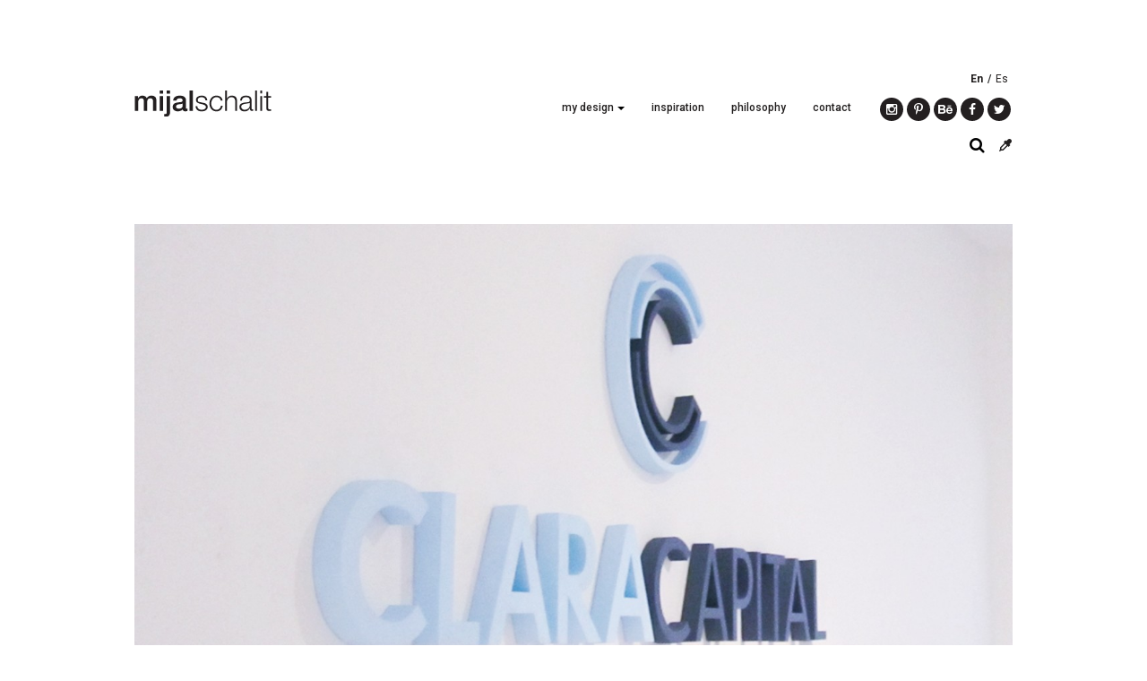

--- FILE ---
content_type: text/html; charset=UTF-8
request_url: http://mijals.com/portfolio/clara-capital/
body_size: 11754
content:
<!DOCTYPE html>
<!-- BEGIN html -->
<html lang="en-US">

<head>
	<title>Clara Capital | Mijal Schalit</title>
	
	<meta charset="UTF-8" />
	<meta name="viewport" content="width=device-width, initial-scale=1">
	
	<meta name="generator" content="Mijal Schalit 1.0" />
<meta name="generator" content="BeanFramework 2.2.5" />
	
	<link rel="alternate" type="application/rss+xml" title="Mijal Schalit RSS Feed" href="http://mijals.com/feed/" />
	<link rel="pingback" href="http://mijals.com/xmlrpc.php" />
	
		
	<meta name='robots' content='max-image-preview:large' />
		
	
	
	
<style>
h1.logo_text{font-family:Roboto!important;}h1{font-size:24px!important;line-height:36px!important;letter-spacing:0px!important;}h2{font-size:20px!important;line-height:32px!important;letter-spacing:0px!important;}h3{font-size:18px!important;line-height:30px!important;letter-spacing:0px!important;}h4{font-size:13px!important;line-height:26px!important;letter-spacing:0px!important;}h5{font-size:14px!important;line-height:27px!important;letter-spacing:0px!important;}p,body{font-size:14px!important;line-height:16px!important;letter-spacing:0px!important;}h1.logo_text{font-size:24px!important;line-height:36px!important;letter-spacing:0px!important;}p,body,input,.btn,.button,textarea,.tagcloud a,.btn[type="submit"],.button[type="submit"],input[type="button"],input[type="reset"],input[type="submit"],#cancel-comment-reply-link{font-family:Roboto!important;}h1,h2,h3,h4,h5,.comment-author cite,.bean-pricing-table .table-mast h5.title,blockquote p{font-family:Roboto!important;}a{color:#00c5b4;}.cats,.author-tag,#filter a.active,.entry-meta a:hover,.header-alt a:hover,.pagination a:hover,.entry-title a:hover,.comment-meta a:hover,.comment-author a:hover,.site-description a:hover,.isotope-item .entry-meta a:hover,.isotope-item.post .entry-meta a:hover,#header-container li.current-menu-item a,.isotope-item.portfolio .entry-meta a:hover,h1 a:hover,h2.entry-title a:hover,.logo h1:hover,.bean-tabs > li.active > a,.bean-panel-title > a:hover,#header-container ul li a:hover,#colophon .inner .subtext a:hover,.bean-tabs > li.active > a:hover,.team .post-edit-link:hover,.bean-tabs > li.active > a:focus,.widget ul.product_list_widget li a:hover,.single-product ul.tabs li.active a,.widget_bean_tweets .follow-link{color:#00c5b4!important;}input:focus,textarea:focus,.subscribe .mailbag-wrap input[type="text"]:focus,.subscribe .mailbag-wrap input[type="email"]:focus,.subscribe .mailbag-wrap input[type="password"]:focus,.single-product ul.tabs li.active a{border-color:#00c5b4!important;}.btn,.button,.new-tag,.onsale,.tagcloud a,button.button,.letter-logo a,.edd_checkout a,div.jp-play-bar,input[type="reset"],.btn[type="submit"],input[type="button"],input[type="submit"],.button[type="submit"],div.jp-volume-bar-value,.comment-form-rating p.stars a.active,.comment-form-rating p.stars a.active:hover,.entry-quote,.entry-link,.entry-aside{background-color:#00c5b4;}.bean-quote,.edd-submit.button{background-color:#00c5b4!important;}.bean-shot a,.flickr_badge_image a,.instagram_badge_image a,.bean500px_badge_image a,.isotope-item .post-thumb,.widget_bean_portfolio .post-thumb{background-color:#666666;}h4.entry-title a,h1,h1 a,h2 a,h3,h4,h5{color:#333!important;}body,form label{color:#333!important;}h6,.entry-meta .subtext,.bean-tabs > li > a,.bean-panel-title > a,blockquote,.post-date,#login span,span.required,.moderation,.comment-meta,.comment-meta a,#login span a,.entry-meta li a,.entry-content li,.bean-likes.active,.entry-meta li span,.logged-in-as a:hover,.entry-meta.subtext,a.comment-edit-link,.widget_categories li,.entry-meta span.count,.logged-in-as.subtext,#header-container li a,.bean-likes.active span,.comment-awaiting-moderation,.isotope-item.post .entry-meta a,#edd-card-cvc-wrap .edd-description,.isotope-item.portfolio .entry-meta a,.widget_bean_tweets a.twitter-time-stamp,.entry-meta li.likes a.bean-likes.active,.search-results .isotope-item .entry-meta a{color:#221f1f!important;}#colophon .inner{background-color:#F9F9F9!important;}#colophon .inner .subtext,#colophon .inner .subtext a{color:#ACACAC!important;}</style>
<link rel='dns-prefetch' href='//fonts.googleapis.com' />
<link rel='dns-prefetch' href='//maxcdn.bootstrapcdn.com' />
<link rel="alternate" type="application/rss+xml" title="Mijal Schalit &raquo; Feed" href="http://mijals.com/feed/" />
<link rel="alternate" type="application/rss+xml" title="Mijal Schalit &raquo; Comments Feed" href="http://mijals.com/comments/feed/" />
<link rel="alternate" type="application/rss+xml" title="Mijal Schalit &raquo; Clara Capital Comments Feed" href="http://mijals.com/portfolio/clara-capital/feed/" />
<link rel="alternate" title="oEmbed (JSON)" type="application/json+oembed" href="http://mijals.com/wp-json/oembed/1.0/embed?url=http%3A%2F%2Fmijals.com%2Fportfolio%2Fclara-capital%2F" />
<link rel="alternate" title="oEmbed (XML)" type="text/xml+oembed" href="http://mijals.com/wp-json/oembed/1.0/embed?url=http%3A%2F%2Fmijals.com%2Fportfolio%2Fclara-capital%2F&#038;format=xml" />
<style id='wp-img-auto-sizes-contain-inline-css' type='text/css'>
img:is([sizes=auto i],[sizes^="auto," i]){contain-intrinsic-size:3000px 1500px}
/*# sourceURL=wp-img-auto-sizes-contain-inline-css */
</style>
<style id='wp-emoji-styles-inline-css' type='text/css'>

	img.wp-smiley, img.emoji {
		display: inline !important;
		border: none !important;
		box-shadow: none !important;
		height: 1em !important;
		width: 1em !important;
		margin: 0 0.07em !important;
		vertical-align: -0.1em !important;
		background: none !important;
		padding: 0 !important;
	}
/*# sourceURL=wp-emoji-styles-inline-css */
</style>
<style id='wp-block-library-inline-css' type='text/css'>
:root{--wp-block-synced-color:#7a00df;--wp-block-synced-color--rgb:122,0,223;--wp-bound-block-color:var(--wp-block-synced-color);--wp-editor-canvas-background:#ddd;--wp-admin-theme-color:#007cba;--wp-admin-theme-color--rgb:0,124,186;--wp-admin-theme-color-darker-10:#006ba1;--wp-admin-theme-color-darker-10--rgb:0,107,160.5;--wp-admin-theme-color-darker-20:#005a87;--wp-admin-theme-color-darker-20--rgb:0,90,135;--wp-admin-border-width-focus:2px}@media (min-resolution:192dpi){:root{--wp-admin-border-width-focus:1.5px}}.wp-element-button{cursor:pointer}:root .has-very-light-gray-background-color{background-color:#eee}:root .has-very-dark-gray-background-color{background-color:#313131}:root .has-very-light-gray-color{color:#eee}:root .has-very-dark-gray-color{color:#313131}:root .has-vivid-green-cyan-to-vivid-cyan-blue-gradient-background{background:linear-gradient(135deg,#00d084,#0693e3)}:root .has-purple-crush-gradient-background{background:linear-gradient(135deg,#34e2e4,#4721fb 50%,#ab1dfe)}:root .has-hazy-dawn-gradient-background{background:linear-gradient(135deg,#faaca8,#dad0ec)}:root .has-subdued-olive-gradient-background{background:linear-gradient(135deg,#fafae1,#67a671)}:root .has-atomic-cream-gradient-background{background:linear-gradient(135deg,#fdd79a,#004a59)}:root .has-nightshade-gradient-background{background:linear-gradient(135deg,#330968,#31cdcf)}:root .has-midnight-gradient-background{background:linear-gradient(135deg,#020381,#2874fc)}:root{--wp--preset--font-size--normal:16px;--wp--preset--font-size--huge:42px}.has-regular-font-size{font-size:1em}.has-larger-font-size{font-size:2.625em}.has-normal-font-size{font-size:var(--wp--preset--font-size--normal)}.has-huge-font-size{font-size:var(--wp--preset--font-size--huge)}.has-text-align-center{text-align:center}.has-text-align-left{text-align:left}.has-text-align-right{text-align:right}.has-fit-text{white-space:nowrap!important}#end-resizable-editor-section{display:none}.aligncenter{clear:both}.items-justified-left{justify-content:flex-start}.items-justified-center{justify-content:center}.items-justified-right{justify-content:flex-end}.items-justified-space-between{justify-content:space-between}.screen-reader-text{border:0;clip-path:inset(50%);height:1px;margin:-1px;overflow:hidden;padding:0;position:absolute;width:1px;word-wrap:normal!important}.screen-reader-text:focus{background-color:#ddd;clip-path:none;color:#444;display:block;font-size:1em;height:auto;left:5px;line-height:normal;padding:15px 23px 14px;text-decoration:none;top:5px;width:auto;z-index:100000}html :where(.has-border-color){border-style:solid}html :where([style*=border-top-color]){border-top-style:solid}html :where([style*=border-right-color]){border-right-style:solid}html :where([style*=border-bottom-color]){border-bottom-style:solid}html :where([style*=border-left-color]){border-left-style:solid}html :where([style*=border-width]){border-style:solid}html :where([style*=border-top-width]){border-top-style:solid}html :where([style*=border-right-width]){border-right-style:solid}html :where([style*=border-bottom-width]){border-bottom-style:solid}html :where([style*=border-left-width]){border-left-style:solid}html :where(img[class*=wp-image-]){height:auto;max-width:100%}:where(figure){margin:0 0 1em}html :where(.is-position-sticky){--wp-admin--admin-bar--position-offset:var(--wp-admin--admin-bar--height,0px)}@media screen and (max-width:600px){html :where(.is-position-sticky){--wp-admin--admin-bar--position-offset:0px}}

/*# sourceURL=wp-block-library-inline-css */
</style><style id='global-styles-inline-css' type='text/css'>
:root{--wp--preset--aspect-ratio--square: 1;--wp--preset--aspect-ratio--4-3: 4/3;--wp--preset--aspect-ratio--3-4: 3/4;--wp--preset--aspect-ratio--3-2: 3/2;--wp--preset--aspect-ratio--2-3: 2/3;--wp--preset--aspect-ratio--16-9: 16/9;--wp--preset--aspect-ratio--9-16: 9/16;--wp--preset--color--black: #000000;--wp--preset--color--cyan-bluish-gray: #abb8c3;--wp--preset--color--white: #ffffff;--wp--preset--color--pale-pink: #f78da7;--wp--preset--color--vivid-red: #cf2e2e;--wp--preset--color--luminous-vivid-orange: #ff6900;--wp--preset--color--luminous-vivid-amber: #fcb900;--wp--preset--color--light-green-cyan: #7bdcb5;--wp--preset--color--vivid-green-cyan: #00d084;--wp--preset--color--pale-cyan-blue: #8ed1fc;--wp--preset--color--vivid-cyan-blue: #0693e3;--wp--preset--color--vivid-purple: #9b51e0;--wp--preset--gradient--vivid-cyan-blue-to-vivid-purple: linear-gradient(135deg,rgb(6,147,227) 0%,rgb(155,81,224) 100%);--wp--preset--gradient--light-green-cyan-to-vivid-green-cyan: linear-gradient(135deg,rgb(122,220,180) 0%,rgb(0,208,130) 100%);--wp--preset--gradient--luminous-vivid-amber-to-luminous-vivid-orange: linear-gradient(135deg,rgb(252,185,0) 0%,rgb(255,105,0) 100%);--wp--preset--gradient--luminous-vivid-orange-to-vivid-red: linear-gradient(135deg,rgb(255,105,0) 0%,rgb(207,46,46) 100%);--wp--preset--gradient--very-light-gray-to-cyan-bluish-gray: linear-gradient(135deg,rgb(238,238,238) 0%,rgb(169,184,195) 100%);--wp--preset--gradient--cool-to-warm-spectrum: linear-gradient(135deg,rgb(74,234,220) 0%,rgb(151,120,209) 20%,rgb(207,42,186) 40%,rgb(238,44,130) 60%,rgb(251,105,98) 80%,rgb(254,248,76) 100%);--wp--preset--gradient--blush-light-purple: linear-gradient(135deg,rgb(255,206,236) 0%,rgb(152,150,240) 100%);--wp--preset--gradient--blush-bordeaux: linear-gradient(135deg,rgb(254,205,165) 0%,rgb(254,45,45) 50%,rgb(107,0,62) 100%);--wp--preset--gradient--luminous-dusk: linear-gradient(135deg,rgb(255,203,112) 0%,rgb(199,81,192) 50%,rgb(65,88,208) 100%);--wp--preset--gradient--pale-ocean: linear-gradient(135deg,rgb(255,245,203) 0%,rgb(182,227,212) 50%,rgb(51,167,181) 100%);--wp--preset--gradient--electric-grass: linear-gradient(135deg,rgb(202,248,128) 0%,rgb(113,206,126) 100%);--wp--preset--gradient--midnight: linear-gradient(135deg,rgb(2,3,129) 0%,rgb(40,116,252) 100%);--wp--preset--font-size--small: 13px;--wp--preset--font-size--medium: 20px;--wp--preset--font-size--large: 36px;--wp--preset--font-size--x-large: 42px;--wp--preset--spacing--20: 0.44rem;--wp--preset--spacing--30: 0.67rem;--wp--preset--spacing--40: 1rem;--wp--preset--spacing--50: 1.5rem;--wp--preset--spacing--60: 2.25rem;--wp--preset--spacing--70: 3.38rem;--wp--preset--spacing--80: 5.06rem;--wp--preset--shadow--natural: 6px 6px 9px rgba(0, 0, 0, 0.2);--wp--preset--shadow--deep: 12px 12px 50px rgba(0, 0, 0, 0.4);--wp--preset--shadow--sharp: 6px 6px 0px rgba(0, 0, 0, 0.2);--wp--preset--shadow--outlined: 6px 6px 0px -3px rgb(255, 255, 255), 6px 6px rgb(0, 0, 0);--wp--preset--shadow--crisp: 6px 6px 0px rgb(0, 0, 0);}:where(.is-layout-flex){gap: 0.5em;}:where(.is-layout-grid){gap: 0.5em;}body .is-layout-flex{display: flex;}.is-layout-flex{flex-wrap: wrap;align-items: center;}.is-layout-flex > :is(*, div){margin: 0;}body .is-layout-grid{display: grid;}.is-layout-grid > :is(*, div){margin: 0;}:where(.wp-block-columns.is-layout-flex){gap: 2em;}:where(.wp-block-columns.is-layout-grid){gap: 2em;}:where(.wp-block-post-template.is-layout-flex){gap: 1.25em;}:where(.wp-block-post-template.is-layout-grid){gap: 1.25em;}.has-black-color{color: var(--wp--preset--color--black) !important;}.has-cyan-bluish-gray-color{color: var(--wp--preset--color--cyan-bluish-gray) !important;}.has-white-color{color: var(--wp--preset--color--white) !important;}.has-pale-pink-color{color: var(--wp--preset--color--pale-pink) !important;}.has-vivid-red-color{color: var(--wp--preset--color--vivid-red) !important;}.has-luminous-vivid-orange-color{color: var(--wp--preset--color--luminous-vivid-orange) !important;}.has-luminous-vivid-amber-color{color: var(--wp--preset--color--luminous-vivid-amber) !important;}.has-light-green-cyan-color{color: var(--wp--preset--color--light-green-cyan) !important;}.has-vivid-green-cyan-color{color: var(--wp--preset--color--vivid-green-cyan) !important;}.has-pale-cyan-blue-color{color: var(--wp--preset--color--pale-cyan-blue) !important;}.has-vivid-cyan-blue-color{color: var(--wp--preset--color--vivid-cyan-blue) !important;}.has-vivid-purple-color{color: var(--wp--preset--color--vivid-purple) !important;}.has-black-background-color{background-color: var(--wp--preset--color--black) !important;}.has-cyan-bluish-gray-background-color{background-color: var(--wp--preset--color--cyan-bluish-gray) !important;}.has-white-background-color{background-color: var(--wp--preset--color--white) !important;}.has-pale-pink-background-color{background-color: var(--wp--preset--color--pale-pink) !important;}.has-vivid-red-background-color{background-color: var(--wp--preset--color--vivid-red) !important;}.has-luminous-vivid-orange-background-color{background-color: var(--wp--preset--color--luminous-vivid-orange) !important;}.has-luminous-vivid-amber-background-color{background-color: var(--wp--preset--color--luminous-vivid-amber) !important;}.has-light-green-cyan-background-color{background-color: var(--wp--preset--color--light-green-cyan) !important;}.has-vivid-green-cyan-background-color{background-color: var(--wp--preset--color--vivid-green-cyan) !important;}.has-pale-cyan-blue-background-color{background-color: var(--wp--preset--color--pale-cyan-blue) !important;}.has-vivid-cyan-blue-background-color{background-color: var(--wp--preset--color--vivid-cyan-blue) !important;}.has-vivid-purple-background-color{background-color: var(--wp--preset--color--vivid-purple) !important;}.has-black-border-color{border-color: var(--wp--preset--color--black) !important;}.has-cyan-bluish-gray-border-color{border-color: var(--wp--preset--color--cyan-bluish-gray) !important;}.has-white-border-color{border-color: var(--wp--preset--color--white) !important;}.has-pale-pink-border-color{border-color: var(--wp--preset--color--pale-pink) !important;}.has-vivid-red-border-color{border-color: var(--wp--preset--color--vivid-red) !important;}.has-luminous-vivid-orange-border-color{border-color: var(--wp--preset--color--luminous-vivid-orange) !important;}.has-luminous-vivid-amber-border-color{border-color: var(--wp--preset--color--luminous-vivid-amber) !important;}.has-light-green-cyan-border-color{border-color: var(--wp--preset--color--light-green-cyan) !important;}.has-vivid-green-cyan-border-color{border-color: var(--wp--preset--color--vivid-green-cyan) !important;}.has-pale-cyan-blue-border-color{border-color: var(--wp--preset--color--pale-cyan-blue) !important;}.has-vivid-cyan-blue-border-color{border-color: var(--wp--preset--color--vivid-cyan-blue) !important;}.has-vivid-purple-border-color{border-color: var(--wp--preset--color--vivid-purple) !important;}.has-vivid-cyan-blue-to-vivid-purple-gradient-background{background: var(--wp--preset--gradient--vivid-cyan-blue-to-vivid-purple) !important;}.has-light-green-cyan-to-vivid-green-cyan-gradient-background{background: var(--wp--preset--gradient--light-green-cyan-to-vivid-green-cyan) !important;}.has-luminous-vivid-amber-to-luminous-vivid-orange-gradient-background{background: var(--wp--preset--gradient--luminous-vivid-amber-to-luminous-vivid-orange) !important;}.has-luminous-vivid-orange-to-vivid-red-gradient-background{background: var(--wp--preset--gradient--luminous-vivid-orange-to-vivid-red) !important;}.has-very-light-gray-to-cyan-bluish-gray-gradient-background{background: var(--wp--preset--gradient--very-light-gray-to-cyan-bluish-gray) !important;}.has-cool-to-warm-spectrum-gradient-background{background: var(--wp--preset--gradient--cool-to-warm-spectrum) !important;}.has-blush-light-purple-gradient-background{background: var(--wp--preset--gradient--blush-light-purple) !important;}.has-blush-bordeaux-gradient-background{background: var(--wp--preset--gradient--blush-bordeaux) !important;}.has-luminous-dusk-gradient-background{background: var(--wp--preset--gradient--luminous-dusk) !important;}.has-pale-ocean-gradient-background{background: var(--wp--preset--gradient--pale-ocean) !important;}.has-electric-grass-gradient-background{background: var(--wp--preset--gradient--electric-grass) !important;}.has-midnight-gradient-background{background: var(--wp--preset--gradient--midnight) !important;}.has-small-font-size{font-size: var(--wp--preset--font-size--small) !important;}.has-medium-font-size{font-size: var(--wp--preset--font-size--medium) !important;}.has-large-font-size{font-size: var(--wp--preset--font-size--large) !important;}.has-x-large-font-size{font-size: var(--wp--preset--font-size--x-large) !important;}
/*# sourceURL=global-styles-inline-css */
</style>

<style id='classic-theme-styles-inline-css' type='text/css'>
/*! This file is auto-generated */
.wp-block-button__link{color:#fff;background-color:#32373c;border-radius:9999px;box-shadow:none;text-decoration:none;padding:calc(.667em + 2px) calc(1.333em + 2px);font-size:1.125em}.wp-block-file__button{background:#32373c;color:#fff;text-decoration:none}
/*# sourceURL=/wp-includes/css/classic-themes.min.css */
</style>
<link rel='stylesheet' id='bean-shortcodes-css' href='http://mijals.com/wp-content/plugins/bean-shortcodes/assets/bean-shortcodes.css?ver=1.0' type='text/css' media='all' />
<link rel='stylesheet' id='wpccp-css' href='http://mijals.com/wp-content/plugins/wp-content-copy-protection/assets/css/style.min.css?ver=1721778242' type='text/css' media='all' />
<link rel='stylesheet' id='parent-css' href='http://mijals.com/wp-content/themes/grille/style.css?ver=6.9' type='text/css' media='all' />
<link rel='stylesheet' id='parent-mobile-css' href='http://mijals.com/wp-content/themes/grille/assets/css/mobile.css?ver=6.9' type='text/css' media='all' />
<link rel='stylesheet' id='bean-google-Roboto-500-css' href='http://fonts.googleapis.com/css?family=Roboto:300,500' type='text/css' media='all' />
<link rel='stylesheet' id='font-awesome-css' href='//maxcdn.bootstrapcdn.com/font-awesome/4.3.0/css/font-awesome.min.css' type='text/css' media='all' />
<link rel='stylesheet' id='bean-google-Roboto:400,700-css' href='http://fonts.googleapis.com/css?family=Roboto:400,700' type='text/css' media='all' />
<link rel='stylesheet' id='main-css' href='http://mijals.com/wp-content/themes/mijals/style.css?ver=1.0' type='text/css' media='all' />
<link rel='stylesheet' id='mobile-css' href='http://mijals.com/wp-content/themes/mijals/assets/css/mobile.css?ver=1.0' type='text/css' media='all' />
<script type="text/javascript" src="http://mijals.com/wp-includes/js/jquery/jquery.min.js?ver=3.7.1" id="jquery-core-js"></script>
<script type="text/javascript" src="http://mijals.com/wp-includes/js/jquery/jquery-migrate.min.js?ver=3.4.1" id="jquery-migrate-js"></script>
<link rel="https://api.w.org/" href="http://mijals.com/wp-json/" /><link rel="EditURI" type="application/rsd+xml" title="RSD" href="http://mijals.com/xmlrpc.php?rsd" />
<meta name="generator" content="WordPress 6.9" />
<link rel="canonical" href="http://mijals.com/portfolio/clara-capital/" />
<link rel='shortlink' href='http://mijals.com/?p=423' />
<style type="text/css">
.qtranxs_flag_en {background-image: url(http://mijals.com/wp-content/plugins/qtranslate-x/flags/gb.png); background-repeat: no-repeat;}
.qtranxs_flag_es {background-image: url(http://mijals.com/wp-content/plugins/qtranslate-x/flags/es.png); background-repeat: no-repeat;}
</style>
<link hreflang="en" href="http://mijals.com/en/portfolio/clara-capital/" rel="alternate" />
<link hreflang="es" href="http://mijals.com/es/portfolio/clara-capital/" rel="alternate" />
<link hreflang="x-default" href="http://mijals.com/portfolio/clara-capital/" rel="alternate" />
<meta name="generator" content="qTranslate-X 3.4.6.8" />
	
		<link rel="shortcut icon" href="http://mijals.com/wp-content/themes/grille/framework/assets/images/favicon.ico"/> 
		
		<link rel="apple-touch-icon-precomposed" href="http://mijals.com/wp-content/themes/grille/framework/assets/images/apple-touch-icon.png"/>
	<style type="text/css" id="custom-background-css">
body.custom-background { background-color: #FFF; }
</style>
	
<div align="center">
	<noscript>
		<div style="position:fixed; top:0px; left:0px; z-index:3000; height:100%; width:100%; background-color:#FFFFFF">
			<br/><br/>
			<div style="font-family: Tahoma; font-size: 14px; background-color:#FFFFCC; border: 1pt solid Black; padding: 10pt;">
				Sorry, you have Javascript Disabled! To see this page as it is meant to appear, please enable your Javascript!
			</div>
		</div>
	</noscript>
</div>
</head>

<body class="wp-singular portfolio-template-default single single-portfolio postid-423 custom-background wp-theme-grille wp-child-theme-mijals chrome">
	
			
		
					<nav id="mobile-nav" class="show-for-small">
				
				<div class="menu-principal-container"><ul id="menu-principal" class="menu"><li id="menu-item-373" class="menu-item menu-item-type-custom menu-item-object-custom menu-item-has-children menu-item-373"><a>my design</a>
<ul class="sub-menu">
	<li id="menu-item-764" class="menu-item menu-item-type-taxonomy menu-item-object-portfolio_category current-portfolio-ancestor current-menu-parent current-portfolio-parent menu-item-764"><a href="http://mijals.com/portfolio_category/identidad/">identity</a></li>
	<li id="menu-item-765" class="menu-item menu-item-type-taxonomy menu-item-object-portfolio_category menu-item-765"><a href="http://mijals.com/portfolio_category/ilustration/">illustration</a></li>
	<li id="menu-item-766" class="menu-item menu-item-type-taxonomy menu-item-object-portfolio_category menu-item-766"><a href="http://mijals.com/portfolio_category/packaging/">packaging</a></li>
	<li id="menu-item-762" class="menu-item menu-item-type-taxonomy menu-item-object-portfolio_category menu-item-762"><a href="http://mijals.com/portfolio_category/editorial/">editorial</a></li>
	<li id="menu-item-763" class="menu-item menu-item-type-taxonomy menu-item-object-portfolio_category current-portfolio-ancestor current-menu-parent current-portfolio-parent menu-item-763"><a href="http://mijals.com/portfolio_category/entorno/">environment</a></li>
	<li id="menu-item-767" class="menu-item menu-item-type-taxonomy menu-item-object-portfolio_category menu-item-767"><a href="http://mijals.com/portfolio_category/web/">web</a></li>
	<li id="menu-item-761" class="menu-item menu-item-type-taxonomy menu-item-object-portfolio_category menu-item-761"><a href="http://mijals.com/portfolio_category/misc/">miscellaneous</a></li>
</ul>
</li>
<li id="menu-item-779" class="menu-item menu-item-type-post_type menu-item-object-page current_page_parent menu-item-779"><a href="http://mijals.com/inspiracion/">inspiration</a></li>
<li id="menu-item-773" class="menu-item menu-item-type-post_type menu-item-object-page menu-item-773"><a href="http://mijals.com/philosophy/">philosophy</a></li>
<li id="menu-item-376" class="menu-item menu-item-type-custom menu-item-object-custom menu-item-376"><a href="http://mailto:info@mijals.com">contact</a></li>
<li id="menu-item-378" class="fa instagram menu-item menu-item-type-custom menu-item-object-custom menu-item-378"><a target="_blank" href="https://instagram.com/mijals/">instagram</a></li>
<li id="menu-item-379" class="fa pinterest menu-item menu-item-type-custom menu-item-object-custom menu-item-379"><a target="_blank" href="http://www.pinterest.com/mijals/">pinterest</a></li>
<li id="menu-item-380" class="fa behance menu-item menu-item-type-custom menu-item-object-custom menu-item-380"><a target="_blank" href="https://www.behance.net/mijals">behance</a></li>
<li id="menu-item-381" class="fa facebook menu-item menu-item-type-custom menu-item-object-custom menu-item-381"><a target="_blank" href="https://www.facebook.com/mijal.schalit">facebook</a></li>
<li id="menu-item-382" class="fa twitter menu-item menu-item-type-custom menu-item-object-custom menu-item-382"><a target="_blank" href="https://twitter.com/mijals">twitter</a></li>
</ul></div>		
			</nav><!-- END #mobile-nav --> 
				
		<header id="header-container">
			<div class="inner wrapper">
				
									<div class="header-logo block left">
						 
<div class="logo">
	
	  
	  	<a href="http://mijals.com" title="Mijal Schalit" rel="home"><img src="http://mijals.com/wp-content/uploads/2015/03/logo.png" class="logo-uploaded" alt="logo"/></a>
	
</div><!-- END .logo -->						<div class="site-description">
							<p></p>
						</div><!-- END .site-description -->
					</div><!-- END .block -->
					
					
					<div class="header-menu block right hide-for-small">
						<ul id="primary-menu" class="subtext left"><li class="menu-item menu-item-type-custom menu-item-object-custom menu-item-has-children menu-item-373"><a>my design</a>
<ul class="sub-menu">
	<li class="menu-item menu-item-type-taxonomy menu-item-object-portfolio_category current-portfolio-ancestor current-menu-parent current-portfolio-parent menu-item-764"><a href="http://mijals.com/portfolio_category/identidad/">identity</a></li>
	<li class="menu-item menu-item-type-taxonomy menu-item-object-portfolio_category menu-item-765"><a href="http://mijals.com/portfolio_category/ilustration/">illustration</a></li>
	<li class="menu-item menu-item-type-taxonomy menu-item-object-portfolio_category menu-item-766"><a href="http://mijals.com/portfolio_category/packaging/">packaging</a></li>
	<li class="menu-item menu-item-type-taxonomy menu-item-object-portfolio_category menu-item-762"><a href="http://mijals.com/portfolio_category/editorial/">editorial</a></li>
	<li class="menu-item menu-item-type-taxonomy menu-item-object-portfolio_category current-portfolio-ancestor current-menu-parent current-portfolio-parent menu-item-763"><a href="http://mijals.com/portfolio_category/entorno/">environment</a></li>
	<li class="menu-item menu-item-type-taxonomy menu-item-object-portfolio_category menu-item-767"><a href="http://mijals.com/portfolio_category/web/">web</a></li>
	<li class="menu-item menu-item-type-taxonomy menu-item-object-portfolio_category menu-item-761"><a href="http://mijals.com/portfolio_category/misc/">miscellaneous</a></li>
</ul>
</li>
<li class="menu-item menu-item-type-post_type menu-item-object-page current_page_parent menu-item-779"><a href="http://mijals.com/inspiracion/">inspiration</a></li>
<li class="menu-item menu-item-type-post_type menu-item-object-page menu-item-773"><a href="http://mijals.com/philosophy/">philosophy</a></li>
<li class="menu-item menu-item-type-custom menu-item-object-custom menu-item-376"><a href="http://mailto:info@mijals.com">contact</a></li>
<li class="fa instagram menu-item menu-item-type-custom menu-item-object-custom menu-item-378"><a target="_blank" href="https://instagram.com/mijals/">instagram</a></li>
<li class="fa pinterest menu-item menu-item-type-custom menu-item-object-custom menu-item-379"><a target="_blank" href="http://www.pinterest.com/mijals/">pinterest</a></li>
<li class="fa behance menu-item menu-item-type-custom menu-item-object-custom menu-item-380"><a target="_blank" href="https://www.behance.net/mijals">behance</a></li>
<li class="fa facebook menu-item menu-item-type-custom menu-item-object-custom menu-item-381"><a target="_blank" href="https://www.facebook.com/mijal.schalit">facebook</a></li>
<li class="fa twitter menu-item menu-item-type-custom menu-item-object-custom menu-item-382"><a target="_blank" href="https://twitter.com/mijals">twitter</a></li>
</ul>					</div><!-- END ."header-menu.block -->
								
<ul class="language-chooser language-chooser-text qtranxs_language_chooser" id="qtranslate-chooser">
<li class="lang-en active"><a href="http://mijals.com/en/portfolio/clara-capital/" hreflang="en" title="En (en)" class="qtranxs_text qtranxs_text_en"><span>En</span></a></li>
<li class="lang-es"><a href="http://mijals.com/es/portfolio/clara-capital/" hreflang="es" title="Es (es)" class="qtranxs_text qtranxs_text_es"><span>Es</span></a></li>
</ul><div class="qtranxs_widget_end"></div>
				<ul id="tools">
					<li>
						<form class="searchbox" method="get" action="http://mijals.com">
							<input type="search" placeholder="Press ENTER to search" name="s" id="s" class="searchbox-input" required="required">
							<input type="submit" class="searchbox-submit" value="Go">
							<span class="searchbox-icon fa fa-search"></span>
						</form>
					</li>
					<li><a id="pipeta" class="fa fa-eyedropper"></a></li>
				</ul>
				<div id="colors">
					<img src="http://mijals.com/wp-content/themes/mijals/img/colores.png" usemap="#mapColors">
					<map name="mapColors">
						<area shape="rect" coords="0,0,120,70" href="http://mijals.com/portfolio_tag/blue/" title="Blue">
						<area shape="rect" coords="121,0,244,70" 	href="http://mijals.com/portfolio_tag/green/" title="Green">
						<area shape="rect" coords="190,71,244,150" 	href="http://mijals.com/portfolio_tag/yellow/" title="Yellow">
						<area shape="rect" coords="170,151,244,205"	href="http://mijals.com/portfolio_tag/orange/" title="Orange">
						<area shape="rect" coords="121,206,244,244"	href="http://mijals.com/portfolio_tag/red/" title="Red">
						<area shape="rect" coords="0,186,120,244" 	href="http://mijals.com/portfolio_tag/pink/" title="Pink">
						<area shape="rect" coords="0,70,50,185" 	href="http://mijals.com/portfolio_tag/violet/" title="Violet">
						<area shape="rect" coords="80,80,120,120" 	href="http://mijals.com/portfolio_tag/black/" title="Black">
						<area shape="rect" coords="121,80,160,120" 	href="http://mijals.com/portfolio_tag/white/" title="White">
						<area shape="rect" coords="80,121,120,160" 	href="http://mijals.com/portfolio_tag/silver/" title="Silver">
						<area shape="rect" coords="121,121,160,160" href="http://mijals.com/portfolio_tag/gold/" title="Gold">
					</map>
					<div class="closeFilters"> </div>
				</div>
			</div><!-- END .inner -->
		</header><!-- END #header-container -->
		
		
<div id="primary-container" class="wrapper"> 
	
	
		<div class="page-content left">
			<div class="entry-content">
				<img width="1360" height="760" src="http://mijals.com/wp-content/uploads/2015/04/mijals.com_2014_clara_capital_1.jpg" class="attachment-full size-full" alt="" decoding="async" fetchpriority="high" srcset="http://mijals.com/wp-content/uploads/2015/04/mijals.com_2014_clara_capital_1.jpg 1360w, http://mijals.com/wp-content/uploads/2015/04/mijals.com_2014_clara_capital_1-300x168.jpg 300w, http://mijals.com/wp-content/uploads/2015/04/mijals.com_2014_clara_capital_1-1024x572.jpg 1024w, http://mijals.com/wp-content/uploads/2015/04/mijals.com_2014_clara_capital_1-940x525.jpg 940w, http://mijals.com/wp-content/uploads/2015/04/mijals.com_2014_clara_capital_1-140x78.jpg 140w, http://mijals.com/wp-content/uploads/2015/04/mijals.com_2014_clara_capital_1-1320x738.jpg 1320w, http://mijals.com/wp-content/uploads/2015/04/mijals.com_2014_clara_capital_1-600x335.jpg 600w" sizes="(max-width: 1360px) 100vw, 1360px" />				<h2 class="entry-title">Clara Capital</h2>
				<h3 id="subtitle">financial consultancy</h3>
				<div id="description">The graphic design reflects the concepts conveyed by the etymology of the words that compose the name. The central idea is to represent the brand values of the company. The logotype and the color palette reflects the prestige, transparency, reliability and clarity of its savoir faire.</div>
							
								
			</div><!-- END .entry-content-->	
		</div><!-- END .page-content left -->		
		
			
			<div class="block right entry-meta subtext">
				<ul>	
										
										
						
						<li><a href="http://mijals.com/portfolio_category/entorno/" rel="tag">Environments</a>, <a href="http://mijals.com/portfolio_category/identidad/" rel="tag">Identity</a></li>
										
									
					
						
					
						
				</ul>
			</div><!-- END .entry-meta-->
		
	
	
			<div id="media-container">
			<div class="entry-content-media portfolio-gallery">		
				<li class='stacked-image'><div class='bean-image-caption'>Business cards</div><img height='738' width='1320' src='http://mijals.com/wp-content/uploads/2015/04/mijals.com_2014_clara_capital_2-1320x738.jpg' alt='mijals.com_2014_clara_capital_2' /></li><li class='stacked-image'><div class='bean-image-caption'>Brand</div><img height='738' width='1320' src='http://mijals.com/wp-content/uploads/2015/04/mijals.com_2014_clara_capital_3-1320x738.jpg' alt='mijals.com_2014_clara_capital_3' /></li>	
			</div><!-- END .entry-content-media -->
		</div><!-- END #media-container -->		
		    
	
	 
<div id="portfolio-related">
	<div id="isotope-container" class="fadein">
		
<div id="post-1034" class="identidad ilustration isotope-item post-1034 portfolio type-portfolio status-publish has-post-thumbnail hentry portfolio_tag-green portfolio_tag-orange portfolio_tag-white portfolio_category-identidad portfolio_category-ilustration">
	
		<div class="entry-content-media">
		<div class="post-thumb">
			<a title="Permanent Link to de Copetes &#038; Caléndulas" href="http://mijals.com/portfolio/de-copetes-calendulas-2/">
				<img width="600" height="600" src="http://mijals.com/wp-content/uploads/2016/12/64_mijalschalit_Portada_de_copetes-600x600.jpg" class="attachment-grid-feat size-grid-feat wp-post-image" alt="" decoding="async" loading="lazy" srcset="http://mijals.com/wp-content/uploads/2016/12/64_mijalschalit_Portada_de_copetes.jpg 600w, http://mijals.com/wp-content/uploads/2016/12/64_mijalschalit_Portada_de_copetes-150x150.jpg 150w, http://mijals.com/wp-content/uploads/2016/12/64_mijalschalit_Portada_de_copetes-300x300.jpg 300w, http://mijals.com/wp-content/uploads/2016/12/64_mijalschalit_Portada_de_copetes-140x140.jpg 140w, http://mijals.com/wp-content/uploads/2016/12/64_mijalschalit_Portada_de_copetes-50x50.jpg 50w" sizes="auto, (max-width: 600px) 100vw, 600px" />			</a>
		</div><!-- END .post-thumb -->
	</div><!-- END .entry-content-media -->	
		
	<h4 class="entry-title">
		<a href="http://mijals.com/portfolio/de-copetes-calendulas-2/" title="Permalink to de Copetes &#038; Caléndulas" rel="bookmark">de Copetes &#038; Caléndulas</a>
	</h4><!-- END .entry-title -->
	
	<div class="entry-meta">	
		<span class="subtext"><a href="http://mijals.com/portfolio_category/identidad/" rel="tag">Identity</a>&nbsp;/&nbsp;<a href="http://mijals.com/portfolio_category/ilustration/" rel="tag">Illustration</a></span>
	</div><!-- END .entry-meta -->
		
</div><!-- END .isotope-item -->
<div id="post-558" class="identidad packaging isotope-item post-558 portfolio type-portfolio status-publish has-post-thumbnail hentry portfolio_tag-black portfolio_tag-white portfolio_category-identidad portfolio_category-packaging">
	
		<div class="entry-content-media">
		<div class="post-thumb">
			<a title="Permanent Link to VitaDermologie / bb cream" href="http://mijals.com/portfolio/vitadermologie-bb-cream/">
				<img width="600" height="600" src="http://mijals.com/wp-content/uploads/2015/04/17_BBCream_VD_1-600x600.jpg" class="attachment-grid-feat size-grid-feat wp-post-image" alt="" decoding="async" loading="lazy" srcset="http://mijals.com/wp-content/uploads/2015/04/17_BBCream_VD_1.jpg 600w, http://mijals.com/wp-content/uploads/2015/04/17_BBCream_VD_1-150x150.jpg 150w, http://mijals.com/wp-content/uploads/2015/04/17_BBCream_VD_1-300x300.jpg 300w, http://mijals.com/wp-content/uploads/2015/04/17_BBCream_VD_1-140x140.jpg 140w, http://mijals.com/wp-content/uploads/2015/04/17_BBCream_VD_1-50x50.jpg 50w" sizes="auto, (max-width: 600px) 100vw, 600px" />			</a>
		</div><!-- END .post-thumb -->
	</div><!-- END .entry-content-media -->	
		
	<h4 class="entry-title">
		<a href="http://mijals.com/portfolio/vitadermologie-bb-cream/" title="Permalink to VitaDermologie / bb cream" rel="bookmark">VitaDermologie / bb cream</a>
	</h4><!-- END .entry-title -->
	
	<div class="entry-meta">	
		<span class="subtext"><a href="http://mijals.com/portfolio_category/identidad/" rel="tag">Identity</a>&nbsp;/&nbsp;<a href="http://mijals.com/portfolio_category/packaging/" rel="tag">Packaging</a></span>
	</div><!-- END .entry-meta -->
		
</div><!-- END .isotope-item -->
<div id="post-658" class="identidad misc isotope-item post-658 portfolio type-portfolio status-publish has-post-thumbnail hentry portfolio_tag-blue portfolio_tag-green portfolio_tag-pink portfolio_tag-violet portfolio_category-identidad portfolio_category-misc">
	
		<div class="entry-content-media">
		<div class="post-thumb">
			<a title="Permanent Link to Dots" href="http://mijals.com/portfolio/jasmine-cumpleanos-2/">
				<img width="600" height="600" src="http://mijals.com/wp-content/uploads/2015/04/42_mijalschalit_jasmine_2anos1-600x600.jpg" class="attachment-grid-feat size-grid-feat wp-post-image" alt="" decoding="async" loading="lazy" srcset="http://mijals.com/wp-content/uploads/2015/04/42_mijalschalit_jasmine_2anos1.jpg 600w, http://mijals.com/wp-content/uploads/2015/04/42_mijalschalit_jasmine_2anos1-150x150.jpg 150w, http://mijals.com/wp-content/uploads/2015/04/42_mijalschalit_jasmine_2anos1-300x300.jpg 300w, http://mijals.com/wp-content/uploads/2015/04/42_mijalschalit_jasmine_2anos1-140x140.jpg 140w, http://mijals.com/wp-content/uploads/2015/04/42_mijalschalit_jasmine_2anos1-50x50.jpg 50w" sizes="auto, (max-width: 600px) 100vw, 600px" />			</a>
		</div><!-- END .post-thumb -->
	</div><!-- END .entry-content-media -->	
		
	<h4 class="entry-title">
		<a href="http://mijals.com/portfolio/jasmine-cumpleanos-2/" title="Permalink to Dots" rel="bookmark">Dots</a>
	</h4><!-- END .entry-title -->
	
	<div class="entry-meta">	
		<span class="subtext"><a href="http://mijals.com/portfolio_category/identidad/" rel="tag">Identity</a>&nbsp;/&nbsp;<a href="http://mijals.com/portfolio_category/misc/" rel="tag">Miscellaneous</a></span>
	</div><!-- END .entry-meta -->
		
</div><!-- END .isotope-item -->
<div id="post-1016" class="identidad ilustration isotope-item post-1016 portfolio type-portfolio status-publish has-post-thumbnail hentry portfolio_tag-blue portfolio_tag-red portfolio_tag-white portfolio_category-identidad portfolio_category-ilustration">
	
		<div class="entry-content-media">
		<div class="post-thumb">
			<a title="Permanent Link to Compass" href="http://mijals.com/portfolio/compass/">
				<img width="600" height="600" src="http://mijals.com/wp-content/uploads/2016/12/67_mijalschalit_logo_compass-600x600.jpg" class="attachment-grid-feat size-grid-feat wp-post-image" alt="" decoding="async" loading="lazy" srcset="http://mijals.com/wp-content/uploads/2016/12/67_mijalschalit_logo_compass.jpg 600w, http://mijals.com/wp-content/uploads/2016/12/67_mijalschalit_logo_compass-150x150.jpg 150w, http://mijals.com/wp-content/uploads/2016/12/67_mijalschalit_logo_compass-300x300.jpg 300w, http://mijals.com/wp-content/uploads/2016/12/67_mijalschalit_logo_compass-140x140.jpg 140w, http://mijals.com/wp-content/uploads/2016/12/67_mijalschalit_logo_compass-50x50.jpg 50w" sizes="auto, (max-width: 600px) 100vw, 600px" />			</a>
		</div><!-- END .post-thumb -->
	</div><!-- END .entry-content-media -->	
		
	<h4 class="entry-title">
		<a href="http://mijals.com/portfolio/compass/" title="Permalink to Compass" rel="bookmark">Compass</a>
	</h4><!-- END .entry-title -->
	
	<div class="entry-meta">	
		<span class="subtext"><a href="http://mijals.com/portfolio_category/identidad/" rel="tag">Identity</a>&nbsp;/&nbsp;<a href="http://mijals.com/portfolio_category/ilustration/" rel="tag">Illustration</a></span>
	</div><!-- END .entry-meta -->
		
</div><!-- END .isotope-item -->
<div id="post-639" class="identidad ilustration isotope-item post-639 portfolio type-portfolio status-publish has-post-thumbnail hentry portfolio_tag-black portfolio_tag-blue portfolio_tag-white portfolio_category-identidad portfolio_category-ilustration">
	
		<div class="entry-content-media">
		<div class="post-thumb">
			<a title="Permanent Link to Broderie Suizo Argentino" href="http://mijals.com/portfolio/broderie-suizo-argentina/">
				<img width="600" height="600" src="http://mijals.com/wp-content/uploads/2015/04/36_mijals.com_2014_broderie-600x600.jpg" class="attachment-grid-feat size-grid-feat wp-post-image" alt="" decoding="async" loading="lazy" srcset="http://mijals.com/wp-content/uploads/2015/04/36_mijals.com_2014_broderie.jpg 600w, http://mijals.com/wp-content/uploads/2015/04/36_mijals.com_2014_broderie-150x150.jpg 150w, http://mijals.com/wp-content/uploads/2015/04/36_mijals.com_2014_broderie-300x300.jpg 300w, http://mijals.com/wp-content/uploads/2015/04/36_mijals.com_2014_broderie-140x140.jpg 140w, http://mijals.com/wp-content/uploads/2015/04/36_mijals.com_2014_broderie-50x50.jpg 50w" sizes="auto, (max-width: 600px) 100vw, 600px" />			</a>
		</div><!-- END .post-thumb -->
	</div><!-- END .entry-content-media -->	
		
	<h4 class="entry-title">
		<a href="http://mijals.com/portfolio/broderie-suizo-argentina/" title="Permalink to Broderie Suizo Argentino" rel="bookmark">Broderie Suizo Argentino</a>
	</h4><!-- END .entry-title -->
	
	<div class="entry-meta">	
		<span class="subtext"><a href="http://mijals.com/portfolio_category/identidad/" rel="tag">Identity</a>&nbsp;/&nbsp;<a href="http://mijals.com/portfolio_category/ilustration/" rel="tag">Illustration</a></span>
	</div><!-- END .entry-meta -->
		
</div><!-- END .isotope-item -->
<div id="post-519" class="identidad ilustration packaging isotope-item post-519 portfolio type-portfolio status-publish has-post-thumbnail hentry portfolio_tag-black portfolio_tag-gold portfolio_tag-green portfolio_tag-orange portfolio_tag-silver portfolio_tag-violet portfolio_category-identidad portfolio_category-ilustration portfolio_category-packaging">
	
		<div class="entry-content-media">
		<div class="post-thumb">
			<a title="Permanent Link to WTM (Neolentia, Oreum y Bhotana)" href="http://mijals.com/portfolio/wtm-neolentia-oreum-y-bhotana/">
				<img width="600" height="600" src="http://mijals.com/wp-content/uploads/2015/04/12_mijalschalit_wtmL_2-600x600.jpg" class="attachment-grid-feat size-grid-feat wp-post-image" alt="" decoding="async" loading="lazy" srcset="http://mijals.com/wp-content/uploads/2015/04/12_mijalschalit_wtmL_2.jpg 600w, http://mijals.com/wp-content/uploads/2015/04/12_mijalschalit_wtmL_2-150x150.jpg 150w, http://mijals.com/wp-content/uploads/2015/04/12_mijalschalit_wtmL_2-300x300.jpg 300w, http://mijals.com/wp-content/uploads/2015/04/12_mijalschalit_wtmL_2-140x140.jpg 140w, http://mijals.com/wp-content/uploads/2015/04/12_mijalschalit_wtmL_2-50x50.jpg 50w" sizes="auto, (max-width: 600px) 100vw, 600px" />			</a>
		</div><!-- END .post-thumb -->
	</div><!-- END .entry-content-media -->	
		
	<h4 class="entry-title">
		<a href="http://mijals.com/portfolio/wtm-neolentia-oreum-y-bhotana/" title="Permalink to WTM (Neolentia, Oreum y Bhotana)" rel="bookmark">WTM (Neolentia, Oreum y Bhotana)</a>
	</h4><!-- END .entry-title -->
	
	<div class="entry-meta">	
		<span class="subtext"><a href="http://mijals.com/portfolio_category/identidad/" rel="tag">Identity</a>&nbsp;/&nbsp;<a href="http://mijals.com/portfolio_category/ilustration/" rel="tag">Illustration</a>&nbsp;/&nbsp;<a href="http://mijals.com/portfolio_category/packaging/" rel="tag">Packaging</a></span>
	</div><!-- END .entry-meta -->
		
</div><!-- END .isotope-item -->
<div id="post-566" class="identidad packaging isotope-item post-566 portfolio type-portfolio status-publish has-post-thumbnail hentry portfolio_tag-black portfolio_tag-blue portfolio_tag-silver portfolio_tag-white portfolio_category-identidad portfolio_category-packaging">
	
		<div class="entry-content-media">
		<div class="post-thumb">
			<a title="Permanent Link to VitaDermologie / NanoTechnique dermal" href="http://mijals.com/portfolio/vitadermologie-nanotechnique-dermal/">
				<img width="600" height="600" src="http://mijals.com/wp-content/uploads/2015/04/19_mijalschalit_vd_1-600x600.jpg" class="attachment-grid-feat size-grid-feat wp-post-image" alt="" decoding="async" loading="lazy" srcset="http://mijals.com/wp-content/uploads/2015/04/19_mijalschalit_vd_1.jpg 600w, http://mijals.com/wp-content/uploads/2015/04/19_mijalschalit_vd_1-150x150.jpg 150w, http://mijals.com/wp-content/uploads/2015/04/19_mijalschalit_vd_1-300x300.jpg 300w, http://mijals.com/wp-content/uploads/2015/04/19_mijalschalit_vd_1-140x140.jpg 140w, http://mijals.com/wp-content/uploads/2015/04/19_mijalschalit_vd_1-50x50.jpg 50w" sizes="auto, (max-width: 600px) 100vw, 600px" />			</a>
		</div><!-- END .post-thumb -->
	</div><!-- END .entry-content-media -->	
		
	<h4 class="entry-title">
		<a href="http://mijals.com/portfolio/vitadermologie-nanotechnique-dermal/" title="Permalink to VitaDermologie / NanoTechnique dermal" rel="bookmark">VitaDermologie / NanoTechnique dermal</a>
	</h4><!-- END .entry-title -->
	
	<div class="entry-meta">	
		<span class="subtext"><a href="http://mijals.com/portfolio_category/identidad/" rel="tag">Identity</a>&nbsp;/&nbsp;<a href="http://mijals.com/portfolio_category/packaging/" rel="tag">Packaging</a></span>
	</div><!-- END .entry-meta -->
		
</div><!-- END .isotope-item -->
<div id="post-539" class="identidad ilustration isotope-item post-539 portfolio type-portfolio status-publish has-post-thumbnail hentry portfolio_tag-black portfolio_tag-blue portfolio_tag-green portfolio_category-identidad portfolio_category-ilustration">
	
		<div class="entry-content-media">
		<div class="post-thumb">
			<a title="Permanent Link to Trip 2 Golf" href="http://mijals.com/portfolio/trip-2-golf/">
				<img width="600" height="600" src="http://mijals.com/wp-content/uploads/2015/04/14_mijalschalit_golf_1-600x600.jpg" class="attachment-grid-feat size-grid-feat wp-post-image" alt="" decoding="async" loading="lazy" srcset="http://mijals.com/wp-content/uploads/2015/04/14_mijalschalit_golf_1.jpg 600w, http://mijals.com/wp-content/uploads/2015/04/14_mijalschalit_golf_1-150x150.jpg 150w, http://mijals.com/wp-content/uploads/2015/04/14_mijalschalit_golf_1-300x300.jpg 300w, http://mijals.com/wp-content/uploads/2015/04/14_mijalschalit_golf_1-140x140.jpg 140w, http://mijals.com/wp-content/uploads/2015/04/14_mijalschalit_golf_1-50x50.jpg 50w" sizes="auto, (max-width: 600px) 100vw, 600px" />			</a>
		</div><!-- END .post-thumb -->
	</div><!-- END .entry-content-media -->	
		
	<h4 class="entry-title">
		<a href="http://mijals.com/portfolio/trip-2-golf/" title="Permalink to Trip 2 Golf" rel="bookmark">Trip 2 Golf</a>
	</h4><!-- END .entry-title -->
	
	<div class="entry-meta">	
		<span class="subtext"><a href="http://mijals.com/portfolio_category/identidad/" rel="tag">Identity</a>&nbsp;/&nbsp;<a href="http://mijals.com/portfolio_category/ilustration/" rel="tag">Illustration</a></span>
	</div><!-- END .entry-meta -->
		
</div><!-- END .isotope-item -->
<div id="post-453" class="identidad packaging isotope-item post-453 portfolio type-portfolio status-publish has-post-thumbnail hentry portfolio_tag-black portfolio_tag-green portfolio_tag-white portfolio_category-identidad portfolio_category-packaging">
	
		<div class="entry-content-media">
		<div class="post-thumb">
			<a title="Permanent Link to d·tox control / Corpora" href="http://mijals.com/portfolio/d%c2%b7tox-control-corpora/">
				<img width="600" height="600" src="http://mijals.com/wp-content/uploads/2015/04/02_mijalschalit_dtox_1-600x600.jpg" class="attachment-grid-feat size-grid-feat wp-post-image" alt="" decoding="async" loading="lazy" srcset="http://mijals.com/wp-content/uploads/2015/04/02_mijalschalit_dtox_1.jpg 600w, http://mijals.com/wp-content/uploads/2015/04/02_mijalschalit_dtox_1-150x150.jpg 150w, http://mijals.com/wp-content/uploads/2015/04/02_mijalschalit_dtox_1-300x300.jpg 300w, http://mijals.com/wp-content/uploads/2015/04/02_mijalschalit_dtox_1-140x140.jpg 140w, http://mijals.com/wp-content/uploads/2015/04/02_mijalschalit_dtox_1-50x50.jpg 50w" sizes="auto, (max-width: 600px) 100vw, 600px" />			</a>
		</div><!-- END .post-thumb -->
	</div><!-- END .entry-content-media -->	
		
	<h4 class="entry-title">
		<a href="http://mijals.com/portfolio/d%c2%b7tox-control-corpora/" title="Permalink to d·tox control / Corpora" rel="bookmark">d·tox control / Corpora</a>
	</h4><!-- END .entry-title -->
	
	<div class="entry-meta">	
		<span class="subtext"><a href="http://mijals.com/portfolio_category/identidad/" rel="tag">Identity</a>&nbsp;/&nbsp;<a href="http://mijals.com/portfolio_category/packaging/" rel="tag">Packaging</a></span>
	</div><!-- END .entry-meta -->
		
</div><!-- END .isotope-item -->
<div id="post-1021" class="identidad ilustration isotope-item post-1021 portfolio type-portfolio status-publish has-post-thumbnail hentry portfolio_tag-black portfolio_tag-orange portfolio_tag-white portfolio_category-identidad portfolio_category-ilustration">
	
		<div class="entry-content-media">
		<div class="post-thumb">
			<a title="Permanent Link to Selected Guitars" href="http://mijals.com/portfolio/selected-guitars/">
				<img width="600" height="600" src="http://mijals.com/wp-content/uploads/2016/12/64__mijalschalit_Portada_selected-600x600.jpg" class="attachment-grid-feat size-grid-feat wp-post-image" alt="" decoding="async" loading="lazy" srcset="http://mijals.com/wp-content/uploads/2016/12/64__mijalschalit_Portada_selected.jpg 600w, http://mijals.com/wp-content/uploads/2016/12/64__mijalschalit_Portada_selected-150x150.jpg 150w, http://mijals.com/wp-content/uploads/2016/12/64__mijalschalit_Portada_selected-300x300.jpg 300w, http://mijals.com/wp-content/uploads/2016/12/64__mijalschalit_Portada_selected-140x140.jpg 140w, http://mijals.com/wp-content/uploads/2016/12/64__mijalschalit_Portada_selected-50x50.jpg 50w" sizes="auto, (max-width: 600px) 100vw, 600px" />			</a>
		</div><!-- END .post-thumb -->
	</div><!-- END .entry-content-media -->	
		
	<h4 class="entry-title">
		<a href="http://mijals.com/portfolio/selected-guitars/" title="Permalink to Selected Guitars" rel="bookmark">Selected Guitars</a>
	</h4><!-- END .entry-title -->
	
	<div class="entry-meta">	
		<span class="subtext"><a href="http://mijals.com/portfolio_category/identidad/" rel="tag">Identity</a>&nbsp;/&nbsp;<a href="http://mijals.com/portfolio_category/ilustration/" rel="tag">Illustration</a></span>
	</div><!-- END .entry-meta -->
		
</div><!-- END .isotope-item -->
<div id="post-428" class="entorno isotope-item post-428 portfolio type-portfolio status-publish has-post-thumbnail hentry portfolio_tag-black portfolio_tag-blue portfolio_tag-green portfolio_tag-violet portfolio_tag-white portfolio_category-entorno">
	
		<div class="entry-content-media">
		<div class="post-thumb">
			<a title="Permanent Link to COBA" href="http://mijals.com/portfolio/coba/">
				<img width="315" height="315" src="http://mijals.com/wp-content/uploads/2015/04/04_mijals.com_2014_coba_0.jpg" class="attachment-grid-feat size-grid-feat wp-post-image" alt="" decoding="async" loading="lazy" srcset="http://mijals.com/wp-content/uploads/2015/04/04_mijals.com_2014_coba_0.jpg 315w, http://mijals.com/wp-content/uploads/2015/04/04_mijals.com_2014_coba_0-150x150.jpg 150w, http://mijals.com/wp-content/uploads/2015/04/04_mijals.com_2014_coba_0-300x300.jpg 300w, http://mijals.com/wp-content/uploads/2015/04/04_mijals.com_2014_coba_0-140x140.jpg 140w, http://mijals.com/wp-content/uploads/2015/04/04_mijals.com_2014_coba_0-50x50.jpg 50w" sizes="auto, (max-width: 315px) 100vw, 315px" />			</a>
		</div><!-- END .post-thumb -->
	</div><!-- END .entry-content-media -->	
		
	<h4 class="entry-title">
		<a href="http://mijals.com/portfolio/coba/" title="Permalink to COBA" rel="bookmark">COBA</a>
	</h4><!-- END .entry-title -->
	
	<div class="entry-meta">	
		<span class="subtext"><a href="http://mijals.com/portfolio_category/entorno/" rel="tag">Environments</a></span>
	</div><!-- END .entry-meta -->
		
</div><!-- END .isotope-item -->
<div id="post-705" class="entorno misc isotope-item post-705 portfolio type-portfolio status-publish has-post-thumbnail hentry portfolio_tag-black portfolio_tag-silver portfolio_category-entorno portfolio_category-misc">
	
		<div class="entry-content-media">
		<div class="post-thumb">
			<a title="Permanent Link to Vinyl" href="http://mijals.com/portfolio/vinilos/">
				<img width="600" height="600" src="http://mijals.com/wp-content/uploads/2015/04/54_mijalschalit_vini_2-600x600.jpg" class="attachment-grid-feat size-grid-feat wp-post-image" alt="" decoding="async" loading="lazy" srcset="http://mijals.com/wp-content/uploads/2015/04/54_mijalschalit_vini_2.jpg 600w, http://mijals.com/wp-content/uploads/2015/04/54_mijalschalit_vini_2-150x150.jpg 150w, http://mijals.com/wp-content/uploads/2015/04/54_mijalschalit_vini_2-300x300.jpg 300w, http://mijals.com/wp-content/uploads/2015/04/54_mijalschalit_vini_2-140x140.jpg 140w, http://mijals.com/wp-content/uploads/2015/04/54_mijalschalit_vini_2-50x50.jpg 50w" sizes="auto, (max-width: 600px) 100vw, 600px" />			</a>
		</div><!-- END .post-thumb -->
	</div><!-- END .entry-content-media -->	
		
	<h4 class="entry-title">
		<a href="http://mijals.com/portfolio/vinilos/" title="Permalink to Vinyl" rel="bookmark">Vinyl</a>
	</h4><!-- END .entry-title -->
	
	<div class="entry-meta">	
		<span class="subtext"><a href="http://mijals.com/portfolio_category/entorno/" rel="tag">Environments</a>&nbsp;/&nbsp;<a href="http://mijals.com/portfolio_category/misc/" rel="tag">Miscellaneous</a></span>
	</div><!-- END .entry-meta -->
		
</div><!-- END .isotope-item -->
<div id="post-554" class="identidad packaging isotope-item post-554 portfolio type-portfolio status-publish has-post-thumbnail hentry portfolio_tag-black portfolio_tag-green portfolio_category-identidad portfolio_category-packaging">
	
		<div class="entry-content-media">
		<div class="post-thumb">
			<a title="Permanent Link to Hialurox / Corpora" href="http://mijals.com/portfolio/espuma-limpiadora-exfoliante-corpora/">
				<img width="600" height="600" src="http://mijals.com/wp-content/uploads/2015/04/16_mijalschalit_nano_balance_2-600x600.jpg" class="attachment-grid-feat size-grid-feat wp-post-image" alt="" decoding="async" loading="lazy" srcset="http://mijals.com/wp-content/uploads/2015/04/16_mijalschalit_nano_balance_2.jpg 600w, http://mijals.com/wp-content/uploads/2015/04/16_mijalschalit_nano_balance_2-150x150.jpg 150w, http://mijals.com/wp-content/uploads/2015/04/16_mijalschalit_nano_balance_2-300x300.jpg 300w, http://mijals.com/wp-content/uploads/2015/04/16_mijalschalit_nano_balance_2-140x140.jpg 140w, http://mijals.com/wp-content/uploads/2015/04/16_mijalschalit_nano_balance_2-50x50.jpg 50w" sizes="auto, (max-width: 600px) 100vw, 600px" />			</a>
		</div><!-- END .post-thumb -->
	</div><!-- END .entry-content-media -->	
		
	<h4 class="entry-title">
		<a href="http://mijals.com/portfolio/espuma-limpiadora-exfoliante-corpora/" title="Permalink to Hialurox / Corpora" rel="bookmark">Hialurox / Corpora</a>
	</h4><!-- END .entry-title -->
	
	<div class="entry-meta">	
		<span class="subtext"><a href="http://mijals.com/portfolio_category/identidad/" rel="tag">Identity</a>&nbsp;/&nbsp;<a href="http://mijals.com/portfolio_category/packaging/" rel="tag">Packaging</a></span>
	</div><!-- END .entry-meta -->
		
</div><!-- END .isotope-item -->
<div id="post-1043" class="identidad isotope-item post-1043 portfolio type-portfolio status-publish has-post-thumbnail hentry portfolio_category-identidad">
	
		<div class="entry-content-media">
		<div class="post-thumb">
			<a title="Permanent Link to MedPro" href="http://mijals.com/portfolio/medpro-3/">
				<img width="600" height="600" src="http://mijals.com/wp-content/uploads/2016/12/67_mijalschalit_portada_MedPro-600x600.jpg" class="attachment-grid-feat size-grid-feat wp-post-image" alt="" decoding="async" loading="lazy" srcset="http://mijals.com/wp-content/uploads/2016/12/67_mijalschalit_portada_MedPro.jpg 600w, http://mijals.com/wp-content/uploads/2016/12/67_mijalschalit_portada_MedPro-150x150.jpg 150w, http://mijals.com/wp-content/uploads/2016/12/67_mijalschalit_portada_MedPro-300x300.jpg 300w, http://mijals.com/wp-content/uploads/2016/12/67_mijalschalit_portada_MedPro-140x140.jpg 140w, http://mijals.com/wp-content/uploads/2016/12/67_mijalschalit_portada_MedPro-50x50.jpg 50w" sizes="auto, (max-width: 600px) 100vw, 600px" />			</a>
		</div><!-- END .post-thumb -->
	</div><!-- END .entry-content-media -->	
		
	<h4 class="entry-title">
		<a href="http://mijals.com/portfolio/medpro-3/" title="Permalink to MedPro" rel="bookmark">MedPro</a>
	</h4><!-- END .entry-title -->
	
	<div class="entry-meta">	
		<span class="subtext"><a href="http://mijals.com/portfolio_category/identidad/" rel="tag">Identity</a></span>
	</div><!-- END .entry-meta -->
		
</div><!-- END .isotope-item -->
<div id="post-516" class="entorno isotope-item post-516 portfolio type-portfolio status-publish has-post-thumbnail hentry portfolio_tag-white portfolio_category-entorno">
	
		<div class="entry-content-media">
		<div class="post-thumb">
			<a title="Permanent Link to Qubit TV" href="http://mijals.com/portfolio/qubit-tv/">
				<img width="600" height="600" src="http://mijals.com/wp-content/uploads/2015/04/11_mijalschalit_qubit_1-600x600.jpg" class="attachment-grid-feat size-grid-feat wp-post-image" alt="" decoding="async" loading="lazy" srcset="http://mijals.com/wp-content/uploads/2015/04/11_mijalschalit_qubit_1.jpg 600w, http://mijals.com/wp-content/uploads/2015/04/11_mijalschalit_qubit_1-150x150.jpg 150w, http://mijals.com/wp-content/uploads/2015/04/11_mijalschalit_qubit_1-300x300.jpg 300w, http://mijals.com/wp-content/uploads/2015/04/11_mijalschalit_qubit_1-140x140.jpg 140w, http://mijals.com/wp-content/uploads/2015/04/11_mijalschalit_qubit_1-50x50.jpg 50w" sizes="auto, (max-width: 600px) 100vw, 600px" />			</a>
		</div><!-- END .post-thumb -->
	</div><!-- END .entry-content-media -->	
		
	<h4 class="entry-title">
		<a href="http://mijals.com/portfolio/qubit-tv/" title="Permalink to Qubit TV" rel="bookmark">Qubit TV</a>
	</h4><!-- END .entry-title -->
	
	<div class="entry-meta">	
		<span class="subtext"><a href="http://mijals.com/portfolio_category/entorno/" rel="tag">Environments</a></span>
	</div><!-- END .entry-meta -->
		
</div><!-- END .isotope-item -->	</div><!-- END #isotope-container -->
</div><!-- END #portfolio-related -->	

</div><!-- END #primary-container.wrapper -->	


	
<div id="colophon">
	<div class="inner">
		<div class="wrapper">
			<div class="copyright block left">
				<p class="subtext alt-text">&nbsp;				</p>
			</div><!-- END .copyright.block.left -->
			
							<div class="alt-text block right hide-for-second">
					<p class="subtext"><div style="line-height:110%;color:#CCC;font-size:12px;">© mijalschalit 2015.<br/>
All Rights Reserved.</div></p>
				</div><!-- END .alt-text.block.right -->
						
		</div><!-- END .wrapper -->
	</div><!-- END .inner -->	
</div><!-- END #colophon -->

<script type="speculationrules">
{"prefetch":[{"source":"document","where":{"and":[{"href_matches":"/*"},{"not":{"href_matches":["/wp-*.php","/wp-admin/*","/wp-content/uploads/*","/wp-content/*","/wp-content/plugins/*","/wp-content/themes/mijals/*","/wp-content/themes/grille/*","/*\\?(.+)"]}},{"not":{"selector_matches":"a[rel~=\"nofollow\"]"}},{"not":{"selector_matches":".no-prefetch, .no-prefetch a"}}]},"eagerness":"conservative"}]}
</script>
<script type="text/javascript" src="http://mijals.com/wp-content/plugins/bean-shortcodes/assets/js/bean-shortcodes.min.js?ver=1.0" id="bean-shortcodes-js"></script>
<script type="text/javascript" id="wpccp-js-before">
/* <![CDATA[ */
const wpccpMessage = '',wpccpPaste = '',wpccpUrl = 'http://mijals.com/wp-content/plugins/wp-content-copy-protection/';
//# sourceURL=wpccp-js-before
/* ]]> */
</script>
<script type="text/javascript" src="http://mijals.com/wp-content/plugins/wp-content-copy-protection/assets/js/script.min.js?ver=1721778242" id="wpccp-js"></script>
<script type="text/javascript" src="http://mijals.com/wp-content/themes/grille/assets/js/jquery.fitvids.js?ver=1.0" id="fitvids-js"></script>
<script type="text/javascript" src="http://mijals.com/wp-content/themes/grille/assets/js/modernizr.js?ver=1.0" id="modernizr-js"></script>
<script type="text/javascript" src="http://mijals.com/wp-content/themes/mijals/assets/js/custom.js?ver=1.0" id="custom-js"></script>
<script type="text/javascript" src="http://mijals.com/wp-content/themes/grille/assets/js/custom-libraries.js?ver=1.0" id="custom-libraries-js"></script>
<script type="text/javascript" src="http://mijals.com/wp-content/themes/grille/assets/js/isotope.js?ver=1.0" id="isotope-js"></script>
<script type="text/javascript" src="http://mijals.com/wp-content/themes/grille/assets/js/jquery.infinitescroll.min.js?ver=1.0" id="infinitescroll-js"></script>
<script id="wp-emoji-settings" type="application/json">
{"baseUrl":"https://s.w.org/images/core/emoji/17.0.2/72x72/","ext":".png","svgUrl":"https://s.w.org/images/core/emoji/17.0.2/svg/","svgExt":".svg","source":{"concatemoji":"http://mijals.com/wp-includes/js/wp-emoji-release.min.js?ver=6.9"}}
</script>
<script type="module">
/* <![CDATA[ */
/*! This file is auto-generated */
const a=JSON.parse(document.getElementById("wp-emoji-settings").textContent),o=(window._wpemojiSettings=a,"wpEmojiSettingsSupports"),s=["flag","emoji"];function i(e){try{var t={supportTests:e,timestamp:(new Date).valueOf()};sessionStorage.setItem(o,JSON.stringify(t))}catch(e){}}function c(e,t,n){e.clearRect(0,0,e.canvas.width,e.canvas.height),e.fillText(t,0,0);t=new Uint32Array(e.getImageData(0,0,e.canvas.width,e.canvas.height).data);e.clearRect(0,0,e.canvas.width,e.canvas.height),e.fillText(n,0,0);const a=new Uint32Array(e.getImageData(0,0,e.canvas.width,e.canvas.height).data);return t.every((e,t)=>e===a[t])}function p(e,t){e.clearRect(0,0,e.canvas.width,e.canvas.height),e.fillText(t,0,0);var n=e.getImageData(16,16,1,1);for(let e=0;e<n.data.length;e++)if(0!==n.data[e])return!1;return!0}function u(e,t,n,a){switch(t){case"flag":return n(e,"\ud83c\udff3\ufe0f\u200d\u26a7\ufe0f","\ud83c\udff3\ufe0f\u200b\u26a7\ufe0f")?!1:!n(e,"\ud83c\udde8\ud83c\uddf6","\ud83c\udde8\u200b\ud83c\uddf6")&&!n(e,"\ud83c\udff4\udb40\udc67\udb40\udc62\udb40\udc65\udb40\udc6e\udb40\udc67\udb40\udc7f","\ud83c\udff4\u200b\udb40\udc67\u200b\udb40\udc62\u200b\udb40\udc65\u200b\udb40\udc6e\u200b\udb40\udc67\u200b\udb40\udc7f");case"emoji":return!a(e,"\ud83e\u1fac8")}return!1}function f(e,t,n,a){let r;const o=(r="undefined"!=typeof WorkerGlobalScope&&self instanceof WorkerGlobalScope?new OffscreenCanvas(300,150):document.createElement("canvas")).getContext("2d",{willReadFrequently:!0}),s=(o.textBaseline="top",o.font="600 32px Arial",{});return e.forEach(e=>{s[e]=t(o,e,n,a)}),s}function r(e){var t=document.createElement("script");t.src=e,t.defer=!0,document.head.appendChild(t)}a.supports={everything:!0,everythingExceptFlag:!0},new Promise(t=>{let n=function(){try{var e=JSON.parse(sessionStorage.getItem(o));if("object"==typeof e&&"number"==typeof e.timestamp&&(new Date).valueOf()<e.timestamp+604800&&"object"==typeof e.supportTests)return e.supportTests}catch(e){}return null}();if(!n){if("undefined"!=typeof Worker&&"undefined"!=typeof OffscreenCanvas&&"undefined"!=typeof URL&&URL.createObjectURL&&"undefined"!=typeof Blob)try{var e="postMessage("+f.toString()+"("+[JSON.stringify(s),u.toString(),c.toString(),p.toString()].join(",")+"));",a=new Blob([e],{type:"text/javascript"});const r=new Worker(URL.createObjectURL(a),{name:"wpTestEmojiSupports"});return void(r.onmessage=e=>{i(n=e.data),r.terminate(),t(n)})}catch(e){}i(n=f(s,u,c,p))}t(n)}).then(e=>{for(const n in e)a.supports[n]=e[n],a.supports.everything=a.supports.everything&&a.supports[n],"flag"!==n&&(a.supports.everythingExceptFlag=a.supports.everythingExceptFlag&&a.supports[n]);var t;a.supports.everythingExceptFlag=a.supports.everythingExceptFlag&&!a.supports.flag,a.supports.everything||((t=a.source||{}).concatemoji?r(t.concatemoji):t.wpemoji&&t.twemoji&&(r(t.twemoji),r(t.wpemoji)))});
//# sourceURL=http://mijals.com/wp-includes/js/wp-emoji-loader.min.js
/* ]]> */
</script>
	<script>
		jQuery(".menu-item-376 a").attr("href", "mailto:info@mijals.com");

		jQuery('#primary-menu .menu-item-has-children > a').click(function() {
			jQuery(this).parent().children( ".sub-menu" ).toggle();
		});
		jQuery('#pipeta').click(function() {
			jQuery('#colors').toggle();
			jQuery('#header-container').toggleClass( 'colorpicker' );
		});
		
		jQuery(document).ready(function() {
			var stickyNavTop = jQuery('#header-container').offset().top + 200;
			var stickyNav = function(){
				var scrollTop = jQuery(window).scrollTop();

				if (scrollTop > stickyNavTop) {
					jQuery('#header-container').addClass('sticky');
				} else {
					jQuery('#header-container').removeClass('sticky'); 
				}
			};

			stickyNav();

			jQuery(window).scroll(function() {
				stickyNav();
			});
		});
	</script> 

<!--Mijal Schalit WordPress Theme (ThemeBeans.com) with 109 queries in 0.46 seconds-->

</body>
</html>

--- FILE ---
content_type: text/css
request_url: http://mijals.com/wp-content/plugins/bean-shortcodes/assets/bean-shortcodes.css?ver=1.0
body_size: 3115
content:
/*===================================================================

	Plugin Name: 	Bean Shortcodes
	Plugin URI:     http://themebeans.com/plugin/bean-shortcodes-plugin
	Author:         ThemeBeans
	Author URI:     http://themebeans.com
 
/*===================================================================*/

/*===================================================================*/
/* COLUMN SIZES & STYLES 
/*===================================================================*/
.bean-one-half 		{ width: 48%; }
.bean-one-third 	{ width: 32%; }
.bean-two-third 	{ width: 64%; }
.bean-one-fourth 	{ width: 22%; }
.bean-three-fourth 	{ width: 74%; }
.bean-one-fifth 	{ width: 16.8%; }
.bean-two-fifth 	{ width: 37.6%; }
.bean-three-fifth 	{ width: 58.4%; }
.bean-four-fifth 	{ width: 67.2%; }
.bean-one-sixth 	{ width: 13.33%; }
.bean-five-sixth 	{ width: 82.67%; }

.bean-one-half,
.bean-one-third,
.bean-two-third,
.bean-three-fourth,
.bean-one-fourth,
.bean-one-fifth,
.bean-two-fifth,
.bean-three-fifth,
.bean-four-fifth,
.bean-one-sixth,
.bean-five-sixth {
	float: left;
	position: relative;
	margin-right: 4%;
	margin-bottom: 20px;
}

.bean-column-last {
	clear: right;
	margin-right: 0!important;
}

.bean-one-third {
	margin-right: 2%; 
}


/*===================================================================*/
/* BUTTON STYLES 
/*===================================================================*/
.bean-btn {
	border: 1px solid;
	border-radius: 2px!important;
	box-shadow: 0px 1px 1px rgba(0, 0, 0, 0.05);
	color: #FFF!important;
	cursor: pointer;
	display: inline-block;
	font: bold 14px/20px Helvetica, Helvetica-Neue, Arial, sans-serif!important;
	margin: 0px 5px 5px 0;  
	padding: 8px 12px!important;
	text-align: center!important;
	text-decoration: none!important;
	-webkit-appearance: none;
}

.bean-btn.medium {
	font-size: 15px!important;
	padding: 13px 19px!important;
}
 
.bean-btn.large {
	font-size: 17px!important;
	padding: 17px 29px!important;
}	

.bean-btn.round {
	border-radius: 200px!important;
	padding-left: 22px!important;
	padding-right: 22px!important; 
}

.bean-btn:active {
	position: relative!important;
	top: 1px!important;
}

.entry-content a.bean-btn,
.entry-content p a.bean-btn,
.entry-content a.bean-btn:hover,
.entry-content p a.bean-btn:hover {
	color: #FFF!important;
}

#primary-container .entry-content p a.bean-btn:hover {
	color: #FFF!important;
}


/* BUTTON COLORS */
.bean-btn.yellow { background: #FCC71F; border-color: #F5C017!important;  }
.bean-btn.yellow:hover { background: #FFCF38; border-color: #FFCF38!important;  } 
 
.bean-btn.purple { background: #C86CEE; border-color: #C061E7!important; }
.bean-btn.purple:hover { background: #D075F7; border-color: #D075F7!important; }

.bean-btn.green { background: #38C994; border-color: #31C28D!important; }
.bean-btn.green:hover { background: #40D39D; border-color: #40D39D!important; }

.bean-btn.blue { background: #5DB2F0; border-color: #62ABE0!important; }
.bean-btn.blue:hover { background: #6ABBF7; border-color: #6ABBF7!important; }

.bean-btn.red { background: #FC5355; border-color: #F74244!important; }
.bean-btn.red:hover { background: #FF6466; border-color: #FF6466!important; }

.bean-btn.orange { background: #FF7654; border-color: #FF6A45!important; }
.bean-btn.orange:hover { background: #FF8262; border-color: #FF8262!important; }

.bean-btn.pink { background: #FFADCB; border-color: #FDA5C5!important; }
.bean-btn.pink:hover { background: #FFB5D0; border-color: #FFB5D0!important; }

.bean-btn.grey { background: #888; border-color: #818181!important; }
.bean-btn.grey:hover { background: #919191; border-color: #919191!important; }

.bean-btn.black { background: #333; border-color: #2C2C2C!important; }
.bean-btn.black:hover { background-color: #3C3C3C; border-color: #3C3C3C!important; }	 


/*===================================================================*/
/* FONT AWESOME (ICON BUTTONS)
/*===================================================================*/
@font-face {
	font-family: 'FontAwesome';
	src: url(font/fontawesome-webfont.eot?v=3.1.0);
	src: url(font/fontawesome-webfont.eot?#iefix&v=3.1.0) format('embedded-opentype'), url(font/fontawesome-webfont.woff?v=3.1.0) format('woff'), url(font/fontawesome-webfont.ttf?v=3.1.0) format('truetype'), url(font/fontawesome-webfont.svg#fontawesomeregular?v=3.1.0) format('svg');
	font-weight: normal;
	font-style: normal;
	}
	
/* ICONS CORE */
[class^="icon-"],
[class*=" icon-"] {
	font-family: FontAwesome;
	font-weight: normal;
	font-style: normal;
	text-decoration: inherit;
	-webkit-font-smoothing: antialiased;
	*margin-right: .3em;
	}
[class^="icon-"]:before,
[class*=" icon-"]:before {
	text-decoration: inherit;
	display: inline-block;
	speak: none;
	}

/* LINK ROLLOVER */
a [class^="icon-"],
a [class*=" icon-"],
a [class^="icon-"]:before,
a [class*=" icon-"]:before {
	display: inline;
	}

.icon-arrow-down:before 		{content: "\f063";}
.icon-arrow-left:before 		{content: "\f060";}
.icon-arrow-right:before 		{content: "\f061";}
.icon-arrow-up:before 			{content: "\f062";}
.icon-bookmark:before 			{content: "\f02e";}
.icon-camera:before 			{content: "\f030";}
.icon-camera-retro:before 		{content: "\f083";}
.icon-cloud:before 				{content: "\f0c2";}
.icon-cloud-download:before 	{content: "\f0ed";}
.icon-cloud-upload:before 		{content: "\f0ee";}
.icon-code:before 				{content: "\f121";}
.icon-coffee:before 			{content: "\f0f4";}
.icon-cog:before 				{content: "\f013";}
.icon-cogs:before 				{content: "\f085";}
.icon-comments:before 			{content: "\f086";}
.icon-envelope:before 			{content: "\f003";}
.icon-eye-open:before 			{content: "\f06e";}
.icon-exclamation-sign:before	{content: "\f06a";}
.icon-facebook:before 			{content: "\f09a";}
.icon-file:before 				{content: "\f016";}
.icon-film:before 				{content: "\f008";}
.icon-globe:before 				{content: "\f0ac";}
.icon-inbox:before 				{content: "\f01c";}
.icon-link:before 				{content: "\f0c1";}
.icon-magic:before 				{content: "\f0d0";}
.icon-music:before 				{content: "\f001";}
.icon-ok:before 				{content: "\f00c";}
.icon-pinterest:before 			{content: "\f0d2";}
.icon-plus:before 				{content: "\f067";}
.icon-refresh:before 			{content: "\f021";}
.icon-rocket:before 			{content: "\f135";}
.icon-remove:before 			{content: "\f00d";}
.icon-rss:before 				{content: "\f09e";}
.icon-search:before 			{content: "\f002";}
.icon-shopping-cart:before 		{content: "\f07a";}
.icon-signal:before 			{content: "\f012";}
.icon-star:before 				{content: "\f005";}
.icon-tasks:before 				{content: "\f0ae";}
.icon-trophy:before 			{content: "\f091";}
.icon-user:before 				{content: "\f007";}
.icon-wrench:before 			{content: "\f0ad";}



/*===================================================================*/
/* TABS
/*===================================================================*/
.bean-tabs {
	border-bottom: 1px solid #DDD;
	float: left;
	margin: 10px 0 0 0!important;
	width: 100%;
}

.bean-tabs > li {
	float: left;
	list-style: none!important;
	margin-bottom: 6px;
}

.bean-tabs > li > a {
	border: 1px solid transparent;
	border-radius: 3px 3px 0 0;
	margin-right: 5px;
	padding: 10px 15px;
}

.bean-tabs > li > a:hover {
	border-color: #D3D3D3 #D3D3D3 #D3D3D3;
}

.bean-tabs > li.active > a,
.bean-tabs > li.active > a:hover,
.bean-tabs > li.active > a:focus {
	background-color: #FFF;
	border: 1px solid #D3D3D3;
	border-bottom-color: transparent;
	cursor: default;
}

.bean-tab-pane {
	float: left;
	opacity: 0;
	padding: 15px;
	width: 100%;
	-webkit-transition: opacity 0.15s linear;
	        transition: opacity 0.15s linear;
}

.bean-tab-pane.in {
	opacity: 1;
}

.bean-tab-content {
	background-color: #FFF;
	border: 1px solid #D3D3D3;
	border-top: none;
	float: left;
	margin-bottom: 30px;
	width: 100%;
}

.bean-tab-content > .bean-tab-pane {
	display: none;
}

.bean-tab-content > .active {
	display: block;
}

@media only screen 
and (max-width : 400px) {
	.bean-tabs > li {
		margin-bottom: 0px;
	}
	
	.bean-tabs > li > a {
		margin-right: 1px;
		padding: 7px 7px;
	}
	
	.bean-tab-pane {
		padding: 7px;
	}
}


/*===================================================================*/
/* TOGGLES
/*===================================================================*/
.bean-panel {
	margin-bottom: 10px;
}

.bean-panel-heading {
	background: #FFF;
	border: 1px solid #D3D3D3;
	display: block;
	cursor: pointer;
	outline: none;
	position: relative;
}

.bean-panel-heading p {
	margin: 0px!important;
	padding: 0px;
}

.bean-panel-title > a {
	border: none!important;
	color: inherit;
	display: block;
	padding: 10px 15px!important; 
	text-decoration: none!important;
}

.bean-panel-title > a:active {
	top: 0!important;
}

.bean-panel-body {
	background-color: #FFF;
	border: 1px solid #D3D3D3;
	border-top: none;
	padding: 15px;
}

.bean-panel-body:before,
.bean-panel-body:after {
	display: table;
	content: " ";
}

.bean-panel-body:after {
	clear: both;
}

.collapse {
	display: none;
}

.collapse.in {
	display: block;
}

.bean-collapsing {
	height: 0;
	overflow: hidden;
	position: relative;	
	-webkit-transition: height 0.35s ease;
		    transition: height 0.35s ease;
}

 	
/*===================================================================*/
/* TOOLTIPS
/*===================================================================*/
.tooltip {
	display: block;
	filter: alpha(opacity=0);
	font-size: 12px;
	line-height: 1.4;
	opacity: 0;
	position: absolute;
	visibility: visible;
	z-index: 1030;
}

.tooltip.in {
	opacity: 0.95;
	filter: alpha(opacity=95);
}

.tooltip.top {
	margin-top: -3px;
	padding: 5px 0;
	
}

.tooltip.right {
	margin-left: 3px;
	padding: 0 5px;
}

.tooltip.bottom {
	margin-top: 3px;
	padding: 5px 0;
}

.tooltip.left {
	margin-left: -3px;
	padding: 0 5px;
}

.tooltip-inner {
	background-color: #222;
	border-radius: 3px;
	color: #FFF;
	max-width: 200px;
	padding: 5px 7px;
	text-align: center;
	text-decoration: none;
}

.tooltip-arrow {
	border-color: transparent;
	border-style: solid;
	height: 0;
	position: absolute;
	width: 0;
}

.tooltip.top .tooltip-arrow {
	border-top-color: #222;
	border-width: 5px 5px 0;
	bottom: 0;
	left: 50%;
	margin-left: -5px;
}

.tooltip.top-left .tooltip-arrow {
	border-top-color: #222;
	border-width: 5px 5px 0;
	bottom: 0;
	left: 5px;
}

.tooltip.top-right .tooltip-arrow {
	bottom: 0;
	border-top-color: #222;
	border-width: 5px 5px 0;
	right: 5px;
}

.tooltip.right .tooltip-arrow {
	border-right-color: #222;
	border-width: 5px 5px 5px 0;
	left: 0;
	margin-top: -5px;
	top: 50%;
}

.tooltip.left .tooltip-arrow {
	border-left-color: #222;
	border-width: 5px 0 5px 5px;
	margin-top: -5px;
	right: 0;
	top: 50%;
}

.tooltip.bottom .tooltip-arrow {
	border-bottom-color: #222;
	border-width: 0 5px 5px;
	left: 50%;
	margin-left: -5px;
	top: 0;
}

.tooltip.bottom-left .tooltip-arrow {
	border-bottom-color: #222;
	border-width: 0 5px 5px;
	left: 5px;
	top: 0;
}

.tooltip.bottom-right .tooltip-arrow {
	border-bottom-color: #222;
	border-width: 0 5px 5px;
	right: 5px;
	top: 0;
}

	
/*===================================================================*/
/* ALERTS
/*===================================================================*/
.bean-alert {
	background-color: #888;
	border-radius: 2px;
	color: #FFF;
	margin: 30px 0;
	padding: 20px 20px;
	position: relative;   
}

.bean-alert.note 	{ background: #FFFAE9; color: #F8AD0D; }	
.bean-alert.info 	{ background: #EFF8FE; color: #5DB2F0; }
.bean-alert.success { background: #EBFAF5; color: #38C994; }	
.bean-alert.error   { background: #FFEEEE; color: #FC5355; }	

	
/*===================================================================*/
/* HIGHLIGHT
/*===================================================================*/
span.highlight {
	background-color: #FFF49B;
	color: #A5651A;
	padding: 0 5px;
} 
 
 
/*===================================================================*/
/* PULL QUOTE
/*===================================================================*/
.bean-quote {
	background-color: #505050;
	border-radius: 2px;	
	color: #FFF;
	font-size: 22px;
	float: right;
	line-height: 28px;
	margin: 0 0 20px 30px;
	padding: 12px 20px 18px;
	position: relative;
	text-align: right;
	width: 35%;
}


/*=================================*/
/* NOTE
/*=================================*/
div.bean-note {
	background-color: #FDFDFD;
	border: 1px solid #ADADAD;
	border-radius: 3px;
	box-shadow: 0 1px 3px rgba(0, 0, 0, 0.18);
	color: #414141;
	font-size: 14px;
	font-weight: bold;
	line-height: 23px;
	padding: 15px;
	text-align: center;        
}


/*=================================*/
/* LISTS
/*=================================*/
.shortcode-list {
	margin: 40px 20px;
}

.shortcode-list ul li {
	color: #96999D;
	list-style: disc;
	margin-left: 20px;
	padding-left: 5px;
}

 			  
/*===================================================================*/
/* MOBILE CSS
/*===================================================================*/
@media only screen 
and (max-width: 767px) {
	.bean-one-half,
	.bean-one-third,
	.bean-two-third,
	.bean-three-fourth,
	.bean-one-fourth,
	.bean-one-fifth,
	.bean-two-fifth,
	.bean-three-fifth,
	.bean-four-fifth,
	.bean-one-sixth,
	.bean-five-sixth {
		margin-right: 0;
		width: 100%;
	}	
}

--- FILE ---
content_type: text/css
request_url: http://mijals.com/wp-content/themes/grille/style.css?ver=6.9
body_size: 10251
content:
/*===================================================================
 
Theme Name: Grille
Theme URI: http://demo.themebeans.com/grille
Author: ThemeBeans
Author URI: http://themebeans.com
Description: A beautiful grid focused WordPress theme.
Version: 1.8.1
Tags: post-formats, theme-options, translation-ready, custom-menu, fluid-layout, responsive-layout, light, white, microformats
Textdomain: bean

===================================================================== 

1.  CSS Reset and Framework Setup
2.  Body and Typography
3.  Theme Structure 
4.  Global Styles
5.  Theme Header & Navigation
6.  Theme Templates
7.  Blogroll
8.  Single Post
9.  Post Formats
10. Comments
11. Jplayer Styles
12. Portfolio Templates & Grid Styles
13. Single Portfolio
14. Team Members Plugin
15. Widget Styles
16. Theme Animations
17. Cross Browser

=====================================================================*/




/*===================================================================*/
/*
/* CSS RESET AND FRAMEWORK SETUP
/*
/*===================================================================*/
html,body,div,span,applet,object,iframe,h1,h2,h3,h4,h5,h6,p,blockquote,pre,a,abbr,acronym,address,big,cite,code,del,dfn,em,img,ins,kbd,q,s,samp,small,strike,strong,sub,sup,tt,var,b,u,i,center,dl,dt,dd,ol,ul,li,fieldset,form,label,legend,table,caption,tbody,tfoot,thead,tr,th,td,article,aside,canvas,details,embed,figure,figcaption,footer,header,hgroup,menu,nav,output,ruby,section,summary,time,mark,audio,video{border:0;font-size:100%;font:inherit;margin:0;padding:0;text-decoration:none;vertical-align:baseline}img{vertical-align:bottom}article,aside,details,figcaption,figure,footer,header,hgroup,menu,nav,section{display:block}body{line-height:1}ol,ul{list-style:none}blockquote,q{quotes:none}blockquote:before,blockquote:after,q:before,q:after{content:'';content:none}table{border-collapse:collapse;border-spacing:0}.clearfix::after{content:"";display:table;clear:both}.none{display:none}


/* GRID FRAMEWORK */
.row { width: 100%; max-width: 1250px; margin: 0 auto; }
.row .row { width: auto; max-width: none; min-width: 0; margin: 0 -40px; }
.row { *zoom: 1; } .row:before, .row:after { content: ""; display: table; } .row:after { clear: both; }

.column, .columns { float: left; min-height: 1px; padding: 0 20px; position: relative; } 
.row  .columns { padding: 0; } 
.columns .columns { padding: 0px; }
.columns .columns .columns { padding: 0px; } 
.column.centered, .columns.centered { float: none; margin: 0 auto; } 
[class*="column"] + [class*="column"].end { float: left; }

/* COLUMNS */
.one, .row .one 		{ width: 8.33333%;  }
.two, .row .two 		{ width: 16.66667%; }
.three, .row .three 	{ width: 25%; 		}
.four, .row .four 		{ width: 33.33333%; }
.five, .row .five 		{ width: 41.66667%; }
.six, .row .six 		{ width: 50%; 		}
.seven, .row .seven 	{ width: 58.33333%; }
.eight, .row .eight 	{ width: 66.66667%; }
.nine, .row .nine 		{ width: 75%; 		}
.ten, .row .ten 		{ width: 83.33333%; }
.eleven, .row .eleven 	{ width: 91.66667%; }
.twelve, .row .twelve 	{ width: 100%; 	}

/* IMAGES */
img, object, embed { max-width: 100%; height: auto; }
object, embed { height: 100%; }
img { -ms-interpolation-mode: bicubic; }

/* RESPONSIVE */
@media only screen and (max-width: 768px) { 
.row { width: auto; min-width: 0; margin-left: 0; margin-right: 0; }
.column:before, .columns:before, .column:after, .columns:after { content: ""; display: table; }
.column:after, .columns:after { clear: both; }
.row .mobile-two { width: 50% !important; float: left; padding: 0 10px; }
.row .mobile-two:last-child { float:left; }
.row .mobile-two.end { float: left; }
.row .mobile-four { width: 100% !important; float: left; }
.row .mobile-four.end { float: left; }  
}




/*===================================================================*/
/*
/* BODY AND TYPOGRAPHY
/*
/*===================================================================*/
* { -webkit-box-sizing: border-box; -moz-box-sizing: border-box; box-sizing: border-box; }

html { font-size: 62.5%; }

body {
	color: #333;
	font: 14px/24px Courier, 'Courier New', monospace;
	text-rendering: optimizeLegibility;
	word-wrap: break-word;
}

p { 
	font: 14px/24px Courier, 'Courier New', monospace;
}
	
em {
	font-style: italic;
}	

a:hover {
	color: #333;
}

h1, h2, h3, h4, h5 {
	font-family: 'Roboto Slab', "Times New Roman", Times, serif;
	font-weight: normal;
}
	
h1 {
	font-size: 24px;
	line-height: 36px;
	margin-bottom: 10px;
}

h2 { 
	font-size: 20px; 
	line-height: 32px;  
	margin-bottom: 20px; 
}

h3 { 
	font-size: 18px; 
	line-height: 30px;  
	margin-bottom: 15px; 
}
	
h4 { 
	font-size: 16px; 
	line-height: 26px; 
	margin-bottom: 0px;
}
	
h5 { 
	font-size: 14px; 
	line-height: 27px; 
}
	
h6 {
	color: #ACACAC;
	font-size: 12px;
	font-weight: normal;
	line-height: 22px;
	margin-bottom: 20px;
	text-transform: uppercase;
}

var,
kbd,
samp,
code,
pre {
	color: #929292;
	font: 12px/20px "Andale Mono", Courier, monospace;
}

pre { 
	background-color: #F9F9F9;
	border-radius: 2px;
	display: block;
	margin: 40px 0 40px 40px!important;
	overflow: auto;
	padding: 20px 25px;
}

blockquote {
	border-left: 1px solid #ECECEC;
	color: #929292;
	margin: 40px 0 40px 40px;
	padding-left: 15px;
}

blockquote p {
	font: 14px/26px 'Roboto Slab', "Times New Roman", Times, serif;
	font-style: italic;	
}

.subtext,
#reviews .meta {
	color: #ACACAC!important;
	font-size: 12px!important;
	line-height: 22px!important;
	text-transform: uppercase;
}




/*===================================================================*/
/*
/* THEME STRUCTURE
/*
/*===================================================================*/
/* GLOBAL LAYOUT */
.wrapper {
	margin: 0 auto;
	max-width: 1360px!important;
	width: 96%!important;
}

.inner {
	float: left;
	margin: 100px 0;
	width: 100%;
}

.block {
	margin: 0 20px;
	max-width: 300px;
}

.page-content {
	margin: 0 20px;
	max-width: 980px; 
	padding-right: 40px; 
	width: 100%;
}

.page-content.wrapper {
	padding: 0px;
	width: 97%!important;
}

.post-content {
	margin-bottom: 45px;
	padding-left: 40px; 
	width: 640px;
}

section .post-content {
	min-height: 215px;
}

/* SIDEBAR */
.sidebar.block {
	width: 300px;
}

.sidebar.three.columns {
	padding: 0;
}

.page-template .sidebar,
.page-template-default .sidebar {
	margin-top: 45px;
}

.page-template .sidebar.no-title,
.page-template-default .sidebar.no-title {
	margin-top: 0px;
}

.single-post .sidebar {
	margin-top: -5px;
}

/* FOOTER */
.page-template #footer-container .inner,
.page-template-default #footer-container .inner  {
	margin-top: 100px;
}

.single-post #footer-container .inner {
	margin-top: 80px;
}

.single-portfolio #footer-container .inner {
	margin-top: 40px;
}

/* CONTENT */
p,
ul,
ol,
dl,
dd,
pre,
form
table,
address,
fieldset { 
	margin-bottom: 20px; 
}

.block p:last-child,
#header-container ul,
.jp-interface ul, 
.block input:last-child {
	margin-bottom: 0px;
}

/* VISABILITY CLASSES */
.show-for-small { 
	display: none!important; 
}
.show-for-first,
.show-for-second,
.show-for-third {
	display: none;
}

/* SMALL DISPLAY TARGETS */
@media only screen and (max-width: 768px) { 
	.show-for-small { 
		display: block!important; 
	}
	.hide-for-small {
		display: none!important;
	} 
}

/* FLOATS */
.left { 
	float: left; 
}

.right { 
	float: right; 
}




/*===================================================================*/
/*
/* GLOBAL STYLES (ELEMENTS WITH THE SAME COLORS/TRANSITIONS) 
/*
/*===================================================================*/
.post-date,
#login span,
span.required, 
.logged-in-as,
.moderation,
.comment-meta, 
.comment-meta a, 
#login span a, 
.entry-content li,  
a.comment-edit-link,
.widget_categories li,
.entry-meta span.count,
.team .post-edit-link,
.comment-awaiting-moderation,
.isotope-item.portfolio .entry-meta a,
.widget_bean_tweets a.twitter-time-stamp {
	color: #ACACAC;
}	

input:focus,
textarea:focus,
form label,
.entry-meta span,
.pinglist a:hover,
h4.entry-title a,
.logged-in-as a:hover,
h1,	h1 a, h2 a, h3, h4, h5 { 
	color: #333; 
}

.btn:hover, 
.button:hover,
.tagcloud a:hover,
.edd_checkout a:hover,
.edd-submit.button:hover,
.btn[type="submit"]:hover,
input[type="submit"]:hover,
input[type="button"]:hover, 
.button[type="submit"]:hover,
.form-submit input[type="submit"]:hover { 
	background-color: #333!important; 
} 

/* IMAGE HOVERS */
.bean-shot img,
.entry-link:hover h1,
.entry-link:hover span,
.flickr_badge_image img,
.instagram_badge_image img,
.bean500px_badge_image img,
.isotope-item .post-thumb img,
.widget_bean_portfolio .post-thumb img,
.isotope-item.post .entry-quote:hover h2,
.isotope-item.post .entry-aside:hover p,
.isotope-item.post .entry-quote:hover span {
	-webkit-transition: opacity 150ms ease-in-out;
	   -moz-transition: opacity 150ms ease-in-out;
		 -o-transition: opacity 150ms ease-in-out;
}

.bean-shot:hover img,
.flickr_badge_image img:hover,
.instagram_badge_image img:hover,
.bean500px_badge_image img:hover,
.isotope-item .post-thumb:hover img,
.widget_bean_portfolio .post-thumb:hover img {
	opacity: .2;
}




/*===================================================================*/
/*
/* FORM & INPUT STYLES
/*
/*===================================================================*/
/* THEME BUTTONS */
.btn, 
.button, 
.tagcloud a, 	       
.btn[type="submit"],
.button[type="submit"],
input[type="button"], 
input[type="reset"], 
input[type="submit"] {
	border: none;	  
	border-radius: 2px; 
	color: #FFF!important;
	cursor: pointer;
	display: inline-block;
	font: 14px/1.6 Courier, 'Courier New', monospace;
	margin: 1px 1px 4px 0; 
	outline: none!important;
	padding: 11px 15px;
	text-align: center;
	text-transform: uppercase;
	width: auto;
}

.btn:hover, 
.button:hover, 
.tagcloud a:hover,
.form-submit input[type="submit"]:hover,
.btn[type="submit"]:hover,
.button[type="submit"]:hover,
input[type="button"]:hover, 
input[type="reset"]:hover, 
input[type="submit"]:hover {
	color: #FFF!important;
}

/* THEME FORMS */
form label {
	cursor: pointer;
}
  
span.required,
abbr.required,
.gfield_required,
.gfield_error .gfield_description.validation_message { 
	color: #FF7373;
}  
		   
input[type="text"], 
input[type="password"], 
input[type="date"], 
input[type="datetime"], 
input[type="email"], 
input[type="number"], 
input[type="search"], 
input[type="tel"], 
input[type="time"], 
input[type="url"], 
textarea,
.subscribe .mailbag-wrap input[type="text"], 
.subscribe .mailbag-wrap input[type="email"],
.subscribe .mailbag-wrap input[type="password"] { 
	background-color: #FFF;
	border: 2px solid #E2E2E2;
	border-radius: 2px;
	color: #ACACAC;
	display: block;
	font: 14px/1.7 Courier, 'Courier New', monospace;
	margin: 5px 0 10px;
	outline: none!important;
	padding: 9px 14px;
	width: 100%;
	-webkit-appearance: none;
}

textarea {
	display: block;
	height: 220px;
	padding: 9px 14px;
}
 
input:focus,
textarea:focus,
.subscribe .mailbag-wrap input[type="text"]:focus, 
.subscribe .mailbag-wrap input[type="email"]:focus,
.subscribe .mailbag-wrap input[type="password"]:focus {
	color: #333;
}
	
/* ERRORS */
label.error { display: none!important; }

input.error,
textarea.error,
.wpcf7-not-valid,
.requiredField.error {
	border-color: #FF7373;
	-webkit-animation-name: BeanErrorShake;
	   -moz-animation-name: BeanErrorShake;
		 -o-animation-name: BeanErrorShake;            
	-webkit-animation-duration: 4s;
	   -moz-animation-duration: 4s;
		-ms-animation-duration: 4s;
		 -o-animation-duration: 4s;
}	
	
/* CONTACT FORM 7 COMPATIBILITY */
.gfield_select,
.wpcf7-form select {
	background: #F9F9F9 url(assets/images/select.png) no-repeat 98.5% 15px;
	border: 2px solid #E2E2E2;
	border-radius: 2px;
	cursor: pointer;
	font: inherit;
	outline: none;
	padding: 8px 15px;
	width: 100%;
	-webkit-appearance: none;
}

.wpcf7-form input[type="text"] {
	margin-top: 10px;
}

.wpcf7-not-valid-tip {
	background: none!important;
	border: none!important;
	color: #FF4949;
	position: relative!important;	
}

div.wpcf7-mail-sent-ok {
	background: #3FC380;
	border: 2px solid #3FC380!important;
	border-radius: 2px;
	color: #FFF; 
}

div.wpcf7-spam-blocked,
div.wpcf7-mail-sent-ng,
div.wpcf7-validation-errors {
	background: #FF4949;
	border: 2px solid #FF4949!important;
	border-radius: 2px;
	color: #FFF;
}

div.wpcf7-response-output {
	line-height: 26px;
	margin: 30px 0 0 0!important;
	padding: 0.6em 1em!important;
	text-align: center;
}

.wpcf7-form p {
	line-height: 33px;
}

.wpcf7-form span {
	font-size: 12px;
	text-transform: uppercase;
	margin-top: 10px;
}

.wpcf7-submit {
	padding: 8px 15px;
}	

div.wpcf7 img.ajax-loader {
	display: inline;
}

/* GRAVITY FORMS */
.gform_fields li.gfield {
	margin-bottom: 20px;
}

.gfield_radio label, 
.gfield_checkbox label {
	margin-left: 10px;
}



/*===================================================================*/
/*                    												  
/* THEME HEADER & NAVIGATION
/*                    												  
/*===================================================================*/	
/*===================================================================*/
/* HEADER
/*===================================================================*/ 
#header-container .columns {
	padding: 0;
}

#header-container ul {
	text-align: right;
}

#header-container li {
	display: inline;
}

#header-container li a {
	color: #ACACAC;
	float: left;
	display: block;
	min-width: 150px;
	width: 50%;
}

/* LOGO */ 
#header-container .logo h1 {
	display: inline-block;
}

#header-container .logo a img {
	margin-bottom: 20px;
	max-height: 100px; /*UNCOMMENT FOR UNLIMITED HEIGHT*/
}

.alt-text a,
.site-description a {
	color: #333;
}

/* MENU */ 
#header-container .menu-2 {
	margin-right: 60px;
}


/*===================================================================*/
/* FOOTER
/*===================================================================*/
#footer-container .inner {
	margin: 0px 0 100px;
} 

#footer-container .block {
	width: 300px;
} 

#footer-container .border,
.single-post #portfolio-related .border,
.single-product #portfolio-related .border {
	background-color: #ECECEC;
	display: block;
	height: 1px;
	margin-bottom: 100px;
	width: 97%!important;
} 

#footer-container .widget:first-child {
	margin: 0;
} 

#footer-container .widget {
	margin-top: 60px;
} 

#colophon .inner {
	background-color: #F9F9F9;
	margin: 0;
	padding: 30px 0;
}




/*===================================================================*/
/*                    												  
/* THEME TEMPLATES		         		  
/*                    												  
/*===================================================================*/	
/*===================================================================*/
/* CONTACT TEMPLATE 
/*===================================================================*/  
#BeanForm {
	margin-top: 60px!important;
	text-align: left;
}

ul.bean-contactform li.six.name {
	float: left;
	padding-right: 10px;
}

ul.bean-contactform li.six.email {
	float: left;
	padding-left: 10px;
} 

li.submit {
	margin-top: 15px;
}

.contact-alert {
	background-color: #F7F7F7;
	border-radius: 2px;
	color: #FFF;
	height: 38px;
	font-size: 14px;
	line-height: 38px;
	text-align: center;
}

.contact-alert.fail {
	background-color: #FF5F49;
}

.contact-alert.success {
	background-color: #3FC380;
}


/*===================================================================*/
/*	ARCHIVES TEMPLATE
/*===================================================================*/
.archives-list {
	margin-top: 60px;
} 

.archives-list ul {
	margin: 0 0 60px 0!important;
}

.archives-list ul:last-child {
	margin-bottom: 0!important;
}

.archives-list ul ul {
	margin: 0 0 0 -5px;
}	

.archives-list ul li {
	color: #333;
	list-style: disc;
	margin-left: 15px;
}	


/*===================================================================*/
/*	SEARCH TEMPLATE 
/*===================================================================*/
.search #primary-container #searchform .button[type="submit"] {
	display: none;
}

.search .searchform.search {
	margin-bottom: 100px;
}

	
/*===================================================================*/
/*	404 PAGE TEMPLATE
/*===================================================================*/	
.error404 #primary-container {
	margin-bottom: 100px;
}


/*===================================================================*/
/*	COMING SOON TEMPLATE
/*===================================================================*/
/* PANELS */ 
.bean-coming-soon {
	margin-top: 80px;
	min-height: 160px;
}

.bean-coming-soon .block {
	display: inline-block;
}

.bean-coming-soon .count {
	font-size: 70px;
	font-weight: bold;
	line-height: 90px;
}	

/* FADE DELAY */ 
.count-inner .fadein {
	-webkit-animation-delay: 1.1s;
	   -moz-animation-delay: 1.1s;
		-ms-animation-delay: 1.1s;
		 -o-animation-delay: 1.1s;
}


/*===================================================================*/
/*	UNDER CONSTRUCTION TEMPLATE
/*===================================================================*/	
.page-template-template-comingsoon-php,
.page-template-template-underconstruction-php {
	text-align: center;
}

.page-template-template-comingsoon-php .page-content.wrapper,
.page-template-template-underconstruction-php .page-content.wrapper {
	padding-bottom: 20%;
}


/*===================================================================*/
/*	WOO TEMPLATE
/*===================================================================*/
.page-template-template-woo-php #header-container .inner {
	text-align: center;
}

.page-template-template-woo-php #header-container .inner .header-logo.block {
	margin: 0 auto;
}


/*===================================================================*/
/*	DRIBBBLE TEMPLATE
/*===================================================================*/
.isotope-item.dribbble {
	margin-bottom: 40px!important;
}

.isotope-item.dribbble .entry-content-media {
	margin-bottom: 0!important;
}

.isotope-item.dribbble .post-thumb {
	background: url(assets/images/dribbble.png) no-repeat 50% 50% #EA4C89;
}




/*===================================================================*/
/*                    												  
/* BLOGROLL (GRID LAYOUT)          		  
/*                    												  
/*===================================================================*/
/* GRID ENTRY CONTENT AND MEDIA */ 
.isotope-item .entry-content,
.isotope-item .entry-content-media {
	display: block;
	position: relative;
	width: 100%;
}
 
.isotope-item .entry-content-media {
	margin-bottom: 25px!important;
}

/* GRID META */
.isotope-item.post .entry-meta span,
.search-results .isotope-item .entry-meta span {
	display: block;
}

.isotope-item.post .entry-meta a,
.search-results .isotope-item .entry-meta a {
	color: #ACACAC;
}

.search-results .isotope-item  {
	text-align: left!important;
}

/* GRID AUDIO POST FORMAT */
.isotope-item.post.format-audio .jp-audio {
	top: 0;
}

.isotope-item.post.format-audio .jp-interface {
	background: none;
}

.isotope-item.post.format-audio ul.jp-controls, 
.isotope-item.post.format-audio .jp-interface ul.jp-controls li {
	border: none;
	height: 100%;
	width: 100%;
}

.isotope-item.post.format-audio .jp-interface,
.isotope-item.post.format-audio .jp-interface ul.jp-controls a {
	height: 100%;
	width: 100%;
}

.isotope-item.post.format-audio a.jp-play span,
.isotope-item.post.format-audio a.jp-pause span {
	height: 78px;
	margin: 0 auto;
	width: 78px;
	top: 42%;
	opacity: 1!important;
	position: absolute;
	left: 36%;
}

.isotope-item.post.format-audio a.jp-play span { 
	background-position: -10px -150px; 
}

.isotope-item.post.format-audio a.jp-pause span { 
	background-position: -10px -229px; 
}

.isotope-item.post.format-audio .jp-progress {
	display: none;
}

/* QUOTE, LINK & ASIDE POST FORMAT (BOTH GRID AND SINGLE) */
.entry-link,
.entry-quote,
.entry-aside {
	color: #FFF;
	padding: 22px 30px 25px;
	position: relative;
}

.entry-link:hover h2,
.entry-link:hover span,
.isotope-item.post .entry-aside:hover p,
.isotope-item.post .entry-quote:hover h2,
.isotope-item.post .entry-quote:hover span {
	opacity: .65;
}

.entry-link span,
.entry-quote span {
	color: #FFF!important;
}

.entry-aside p {
	margin: 0;
}

/* MIXED TEMPLATE ADJUSTMENTS */
.page-template-template-mixed-posts-php .isotope-item h4 {
	font-size: 18px;
}

		
/*===================================================================*/
/*	GALLERY POST FORMAT (FLEXSLIDER)
/*===================================================================*/ 
/* SLIDER BROWSER RESETS */
.bean-container a:active,
.post-slider a:active,
.bean-container a:focus,
.post-slider a:focus  {outline: none;}
.slides { margin: 0; padding: 0; list-style: none; } 

/* SLIDER PRIMARY */ 
.post-slider { 
	margin: 0; 
	padding: 0; 
	position: relative;
}

.post-slider {
	min-height: 530px;
}

.post-slider .slides > li { 
	display: none; 
	position: relative; 
	-webkit-backface-visibility: hidden; 
} 	
	
.post-slider .slides img {
	display: block;
	max-width: 100%; 
}

.post-slider .slides {
	zoom: 1;
}

.slides li img { 
	margin-bottom: 0px!important;
	margin: 0 auto;
	width: 100%; /* REMOVE THIS IF YOU DO NOT WANT FULL WIDTH IMAGES */
}

/* SLIDER CLEARFIX */
.slides:after { 
	content: "."; 
	display: block; 
	clear: both; 
	visibility: hidden; 
	line-height: 0; 
	height: 0;
} 
	
html[xmlns] .slides { display: block; } 
* html .slides { height: 1%; }

/* NO JAVASCRIPT FALLBACK */
.no-js .slides > li:first-child {display: block;}

/* CONTROL NAV */
.bean-direction-nav a {
	background: url(assets/images/sprite.png) no-repeat -33px -132px #222;
	background-color: rgba(34, 34, 34, 0.25);
	display: block;
	height: 35px;
	overflow: hidden;
	position: absolute;
	text-indent: 100%;
	top: 45%;
	white-space: nowrap;
	width: 35px;
	z-index: 995;
}

.bean-direction-nav a.bean-next {
	background-position: -31px -232px;
	right: 0;
}

.bean-next:hover,
.bean-prev:hover {
	background-color: rgba(34, 34, 34, 0.50);
}

/*===================================================================*/
/*	PAGINATION
/*===================================================================*/
.pagination {
	margin: 50px 0 20px;
	text-align: right;
}

.pagination a {
	color: #ACACAC;
}




/*===================================================================*/
/*                    												  
/* SINGLE POST	   		  		      
/*                    												  
/*===================================================================*/
/* ENTRY TITLE */
.single-format-link .entry-link h1 {
	color: #FFF!important;
}

/* ENTRY META */
.post-side {
	border-bottom: 1px solid #ECECEC;
	padding-bottom: 40px!important;
	margin: 0;
	width: 300px;
}

.foot-meta {
	display: none;
}

.foot-meta .entry-meta {
	margin-top: 50px;
}

.entry-meta li span {
	color: #333!important;
}

.entry-meta span.count {
	display: inline!important;
}

.entry-meta li a {
	color: #ACACAC;
}

/* POST LIKES */
.entry-meta li.likes a:hover,
.entry-meta .subtext.likes a:hover,
.entry-meta .subtext .bean-likes.active,
.entry-meta .subtext .bean-likes.active span,
.entry-meta .subtext.likes a:hover span {
	color: #FF7373!important;
}

.bean-likes.active,
.bean-likes.active span,
.entry-meta li.likes a.bean-likes.active {
	color: #ACACAC;
	cursor: default;	
}

/* ENTRY CONTENT */
.entry-content h3 {
	margin-bottom: 20px;
}

.entry-content ul { 
	list-style-type: disc; 
	margin: 35px 0;
}

.entry-content ol li ul,
.entry-content ul li ol,
.entry-content ul li ul, 
.entry-content ol li ol {
	margin: 10px 0 10px 15px;
}

.entry-content ol { 	
	list-style-type: decimal; 
	margin: 35px 30px;
}

.entry-content form ul {
	margin: 0px!important;
}

.entry-content form li {
	list-style: none;
}

/* MEDIA */
.single-post .entry-content-media {
	margin-bottom: 60px;
}

.single-post .entry-content-media img {
	width: 100%;
}

/* SINGLE AUDIO POST FORMAT */
.format-audio .entry-content-media {
	position: relative;
}

.jp-audio {
	bottom: 0px;
	position: absolute;
	max-width: 940px;
	width: 100%;
}


  
  
/*===================================================================*/
/*	WORDPRESS DEFAULT STYLING
/*===================================================================*/
.entry-content .divide {
	background-color: #ECECEC;
	height: 4px;
	margin: 60px 0 40px;
	width: 100%;
}

.single-post .entry-content img,
.single-post .entry-content img a {
	margin: 40px 0px 40px 0px; 
}	

/* IMAGES */
.slider img,
.image-frame img, 
.entry-content p img,
.attachment .post-box img,
.content .gallery .gallery-icon img {
	display: block;
	background: transparent;
}
	
.image-frame img, 
.attachment .post-box img,
.post-thumb img { 
	height: auto; 
}
	
.entry-content .entry-content-media img { 
	margin: 0 0 0 0; 
}
 
.single-attachment .entry-content .entry-content-media img { 
	margin: 20px 0 100px; 
}

.single-attachment h1.entry-title {
	margin-bottom: 13px;
	text-transform: capitalize;
}

.single-attachment .page-content .subtext {
	margin-bottom: 30px;
}

.content .gallery-item {
	float: left;
	margin: 0;
	padding: 0;
}
 
.content .gallery .gallery-icon img { 
	margin-bottom: 0!important;
}	 

.entry-content img,
.comment-content img,
.widget img { 
	max-width: 100%; 
}

.entry-content img.size-full,
.entry-content img.size-large {
	max-width: 100%;
	width: auto; 
	height: auto;
	display: block;
}

.entry-content img.wp-smiley {
	border: none;
	margin-bottom: 0;
	margin-top: 0;
	padding: 0;
}

img.aligncenter {
	margin-left: auto!important;
	margin-right: auto!important;
	display: block;
	clear: both;
}

img.alignleft {
	float: left;
	margin-right: 40px!important;
}

img.alignright {
	display: block;
	float: right;
	margin-left: 40px!important;
}

.alignleft {
	float: left;
}

.alignright {
	float: right;
}


.wp-smiley {
	max-height: 13px;
	margin: 0 !important;
}

.gallery { 
	margin: auto; 
	float: left;
	width: 100%;
}
	
.gallery-item {
	float: left;
	text-align: center;
	margin-left: 0;
}
		
#gallery-1 .gallery-item {
	float: left;	
	margin-top: 10px;
	text-align: center;
	width: 33%;
}
	
.gallery-image {
	margin-left: 0;
}

.gallery-caption { 
	margin-left: 0;
	font-weight: bold;
}

.gallery-item .gallery-caption { 
	margin-bottom: 0 !important;
	padding-right: 12%; 
}

.wp-caption img,
.gallery-item img, 
.wp-caption img a {
	margin: 10px 0px!important;
	padding: 0;
	border: none!important;
}

.wp-caption
.wp-caption-text,
.gallery-caption {
	margin: 0;
	padding: 5px;
	text-align: center;
	color: #ACACAC;
	font-size: 12px;
	font-weight: normal;
	line-height: 22px;
	margin-bottom: 20px;
	text-transform: uppercase;
}

img#wpstats {
	display: none;
}

/* STICKY POST */	
.sticky {}

.sticky .post-thumb span {
	background: url(assets/images/sprite.png) no-repeat -33px -332px #222;
	background-color: rgba(34, 34, 34, 0.25);
	display: block;
	height: 35px;
	overflow: hidden;
	position: absolute;
	top: 0;
	right: 0;
	white-space: nowrap;
	width: 35px;
	z-index: 995;
}

.twitter-tweet {
	width: 100%;
}

/* SHORTCODE OVERRIDES */
p:empty { display: none; }

.bean-tabs > li > a,
.bean-panel-title > a {
	color: #ACACAC;
	font: 12px/22px Courier, 'Courier New', monospace;
	text-transform: uppercase;
}

.bean-alert {
	font: 15px/22px "Helvetica Neue", Arial, Helvetica, Geneva, sans-serif!important;  
}




/*===================================================================*/
/*                    												  
/* COMMENTS	      		  
/*                    												
/*===================================================================*/
/* LAYOUT */
#comments, #respond { 
	float: left;
	width: 100%;
}

#comments {
	border-top: 1px solid #ECECEC;
	margin-top: 40px;
}	

#comments.no-comments {
	border-top: none;
}

#comments-list {
	float: left;
	width: 100%;
}

#comments-list ol li {
	float: left;
	max-width: 625px;
	width: 100%;
}
 
.commentlist {
	float: left;
	list-style-type: none;
	margin: 60px 0 0;
}

/* LEFT SIDE MODULTES */
.comments-side {
	border-top: 1px solid #ECECEC;
	border-bottom: none;
	margin-top: 40px;
	padding: 60px 0!important;
}

.post-respond {
	margin-top: -1px;
}

/* COMMENT */
.avatar {
	float: left;
	margin: 5px 15px 0 0;
}

#reviews .meta strong,
.comment-author cite {
	font-family: 'Roboto Slab', "Times New Roman", Times, serif;
	font-weight: normal;
	font-size: 15px; 
	line-height: 27px; 
	text-transform: capitalize;
}

.comment-body {
	clear: both;
	float: left;
	margin: 20px 0px 35px;
	width: 100%;
}

.comment-body ul,
.comment-body ol { 
	list-style-type: disc; 
}

.moderation {
	font-size: 14px;
	margin-bottom: 10px;
	font-style: normal;
}

.bypostauthor {}

/* CHILDREN */	
.comments .children { 
	float: left;
	list-style-type: none; 
	margin-left: 50px;
	margin-bottom: 0px;
}

.comments .children .comment-body { 
	margin-bottom: 30px;
}

/* COMMENT FORM */
#comments.respond-form {
	margin-top: 0px;		
}

#respond {
	border: none;
	padding-top: 60px;
}

#respond label {
	color: #333!important;
	float: left;
	line-height: 50px!important;
	margin-left: 15px;
}

.comment #respond {
	border-top: none;
	margin-top: 0px;
	padding-top: 0px;
	padding-bottom: 30px;
	margin-bottom: 10px;
}

.form-submit {
	margin-top: 5px;
	float: left;
}

#reply-title {
	margin: 0;
}

#cancel-comment-reply-link {
	color: #FF7373!important;
	float: right;
	font: 12px/1.7 Courier, 'Courier New', monospace;
	line-height: 22px;
	text-transform: uppercase;
}

.logged-in-as {
	margin-bottom: 25px;
}
	
	
	
	
/*===================================================================*/
/*                    												  
/* JPLAYER STYLES 		  		  
/*                    												  
/*===================================================================*/
/*===================================================================*/
/*	JPLAYER BASE
/*===================================================================*/
.jp-interface {
	background-color: #222;
	background-color: rgba(34, 34, 34, 0.80);
	margin: 0 auto;
	height: 50px;
	overflow: hidden;
	position:relative;     
}

.entry-content-media-audio {
	position: relative;
}

ul.jp-controls {
	border-right: 1px solid #444;
}

ul.jp-controls, 
.jp-interface ul.jp-controls li {
	position: absolute;
	width: 50px;
	height: 50px;
}
	
.jp-interface ul.jp-controls a {
	display:block;
	overflow:hidden;
	text-indent: 100%;
	white-space: nowrap;
	outline: none!important;
	overflow: hidden;
	position: absolute;
	z-index: 2;
}
	
.jp-interface ul.jp-controls a span {
	display:block;
	overflow: hidden;
	text-indent: 100%;
}

a.jp-play span, 
a.jp-pause span {
	height: 50px;
	width: 50px;
}
		
/* BASE ICON POSITIONING */
a.jp-play span { 
	background: url(assets/images/jplayer.png) -26px -24px no-repeat; 
}

a.jp-pause span { 
	background: url(assets/images/jplayer.png) -25px -73px no-repeat; 
	display:none; 
}

a.jp-pause:hover span,
a.jp-play:hover span { 
	opacity: .7; 
}

/* PROGRESS BARS */	
div.jp-progress {
	background-color: #FFF;
	margin: 22px 22px 0 72px;
}
		
div.jp-seek-bar {
	cursor:pointer;
	height:100%;
	width:0;	
}
	
div.jp-seeking-bg { 
	display: none; 
}

div.jp-play-bar {
	height: 6px;
	width:0;     
}

/* AUDIO JPLAYER SPECIFIC */
.jp-audio,
.jp-video {
	clear: both;
}

/* VIDEO JPLAYER SPECIFIC */
.jp-video .jp-jplayer {
	height: auto!important;
}

.jp-video .jp-interface {
	background-color: #333;
	margin: -7px 0 25px 0;
}

.fluid-width-video-wrapper iframe { border: none; }



/*===================================================================*/
/*
/* PORTFOLIO TEMPLATES & GRID STYLES
/*
/*===================================================================*/
/* ISOTOPE STYLES */
#isotope-container  {
	display: block;
	float: left;
	width: 100%;
}

#isotope-container.fadein {
	-webkit-animation-delay: 0.5s!important; 
	   -moz-animation-delay: 0.5s!important;
		-ms-animation-delay: 0.5s!important;
		 -o-animation-delay: 0.5s!important;	
}

.isotope-item {
	float: left;
	list-style: none;
	margin: 0 20px 70px;
	overflow: hidden;
	position: relative;
	z-index: 2;
	width: 300px;
}

.isotope-item img {
	height: auto;
	max-width: 100%;
	vertical-align: bottom;
	width: auto;
}

.isotope-hidden.isotope-item {
	pointer-events: none;
	z-index: 1;
}

.isotope,
.isotope .isotope-item {
	-webkit-transition-duration: .2s;
	   -moz-transition-duration: .2s;
	    -ms-transition-duration: .2s;
		-o-transition-duration: .2s;
}

.isotope {
	-webkit-transition-property: height, width;
	   -moz-transition-property: height, width;
		-ms-transition-property: height, width;
		 -o-transition-property: height, width;
}

.isotope .isotope-item {
	-webkit-transition-property: -webkit-transform, opacity;
	   -moz-transition-property: -moz-transform, opacity;
		-ms-transition-property: -ms-transform, opacity;
		 -o-transition-property: -o-transform, opacity;
}

.isotope.no-transition,
.isotope.no-transition .isotope-item,
.isotope .isotope-item.no-transition {
	-webkit-transition-duration: 0s;
	   -moz-transition-duration: 0s;
	    -ms-transition-duration: 0s;
		-o-transition-duration: 0s;
}

/* INFINITE LOADING */
#page_nav,
#infscr-loading,
#infscr-loading img { display: none; }

#infscr-loading {
	background: url(assets/images/loading.gif) 50% 50% no-repeat #FFF;
	border-radius: 3px;
	bottom: 40px;
	height: 32px;
	left: 49%;
	position: absolute;
	width: 32px;
	z-index: 100;
}

#infscr-loading div {
	display: none;
	opacity: 0;
}


/*===================================================================*/
/* PORTFOLIO FILTER
/*===================================================================*/
#filter li {
	display: inline;
	text-align: left;
}

#filter li a {
	float: left;
	display: block;
	min-width: 150px;
	width: 50%;
}
	


/*===================================================================*/
/*
/* SINGLE PORTFOLIO
/*
/*===================================================================*/
.single-portfolio h1.entry-title {
	margin-bottom: 13px;
}

.isotope-item.portfolio {
	text-align: center;
}

.single-portfolio .block.entry-meta {
	text-align: right;
}

/* PORTFOLIO SHARING BUTTONS */
ul.portfolio-share {
	margin: 25px 0 0;
}

.portfolio-share li {
	display: inline-block;
	margin-left: -10px;
}

.portfolio-share li a {
	border-radius: 30px;
	padding: 4px 10px;
	color: #ACACAC;
}

.portfolio-share li a:hover {
	color: #FFF;
}

.portfolio-share li a.twitter:hover {
	background-color: #33B7FC;
}

.portfolio-share li a.facebook:hover {
	background-color: #3B559F;
}

.portfolio-share li a.pinterest:hover {
	background-color: #FF545C;
}

/* PORTFOLIO MEDIA */
#media-container {
	margin-top: 50px;
	float: left;
	width: 100%;
}

#media-container .entry-content-media {
	margin: 0 20px;
}

#media-container li.stacked-image {
	list-style: none;
	margin-bottom: 40px;
	position: relative;
	text-align: center;
}

#media-container li.stacked-image img {
	margin: 0 auto;
	max-width: 1320px;
	text-align: center;
	width: 100%;
}

/* CAPTIONS */
.bean-image-caption,
.bean-slide-caption  {
	background-color: #222;
	background-color: rgba(34, 34, 34, 0.25);
	color: #FFF;
	bottom: 0px;
	font-size: 12px;
	line-height: 20px;
	right: 0px;
	padding: 8px 12px;
	position: absolute;
	text-align: center;
	text-transform: uppercase;
}

/* PORTFOLIO SLIDER */
.single-portfolio .entry-content-media.portfolio-gallery {
	margin-bottom: 40px!important;
}

/* PORTFOLIO AUDIO */
.single-portfolio .audio-no-feat {
	margin: 0 auto;
	margin-bottom: 30px;
	padding: 0 40px;
}

.single-portfolio .jp-audio {
	max-width: 1320px;
}

/* PORTFOLIO VIDEO */
.entry-content-media.portfolio-video {
	margin-bottom: 40px!important;
}

.video-frame.fadein {
	-webkit-animation-delay: 1s;
	   -moz-animation-delay: 1s;
		-ms-animation-delay: 1s;
		 -o-animation-delay: 1s;	
}

/* PASSWORD PROTECTED */
.post-password-form {
	margin-bottom: 100px;
}

/* RELATED PORTFOLIO */
#portfolio-related {
	float: left;
	width: 100%;
}

.single-product #portfolio-related {

}

.single-post #portfolio-related .border,
.single-product #portfolio-related .border {
	margin-top: 10px;
	margin-bottom: 70px!important;

}

/* ARCHIVIAL */
.block.portfolio-archive {
	margin-bottom: 50px;
}




/*===================================================================*/
/*
/* TEAM MEMBERS PLUGIN
/*
/*===================================================================*/	
.type-team h2 {
	margin-bottom: 0;
}

.type-team .entry-meta {
	margin-bottom: 1em;
}

.type-team.isotope-item .post-thumb:hover img {
	opacity: 1;
}

.type-team .post-edit-link {
	display: inline-block;
	margin-top: -10px;
}




/*===================================================================*/
/*
/* WIDGET STYLES 
/*
/*===================================================================*/			
/* SIDEBAR WIDGETS */
.sidebar .widget {
	border-bottom: 1px solid #ECECEC;
	margin-bottom: 60px;
	padding-bottom: 60px;
}

.sidebar .widget:last-child {
	border: none;
	margin-bottom: 0px;
	padding-bottom: 0px;
}

.widget ul {
	margin-bottom: 0;
}
	
/* CATEGORIES, ARCHIVES & RECENT POSTS WIDGETS */ 	
.widget_recent_entries li {
	margin-bottom: 10px;
}		

.post-date {
	color: #888;
	display: block;
	font-size: 13px;
	opacity: .5;
}	

/* CALENDAR WIDGET */
#wp-calendar { 
	width: 100%; 
}

#wp-calendar caption { 
	margin-bottom: 25px;
	text-align: left;
}

#wp-calendar thead { 
	font-size: 10px; 
}

#wp-calendar tbody { 
	color: #888;
}

#wp-calendar thead th {
	font-size: 13px;
}

#wp-calendar thead th,
#wp-calendar tbody td { 
	background: #F9F9F9; 
	border: none; 
	padding: 6px 0px; 
	text-align: center;
}

#wp-calendar thead th {
	background-color: #E2E2E2;
}

#wp-calendar tbody .pad { 
	background: none; 
}

#wp-calendar tfoot #next { 
	font-size: 12px; 
	text-transform: uppercase; 
	text-align: right; 
}

#wp-calendar tfoot #prev { 
	font-size: 12px; 
	padding-top: 10px;
	text-transform: uppercase; 
}

	
/*===================================================================*/
/*  SEARCH WIDGET
/*===================================================================*/
.footer-widgets .widget_search form {
	margin-top: 25px;
}

.search-results .page .entry-content-media {
	display: none;
}

.search-results section.page {
	margin-bottom: 170px;
	text-align: center;
	width: 100%;
}

	
/*===================================================================*/
/*	TAG CLOUD WIDGET
/*===================================================================*/	
.tagcloud {
	float: left;
	margin-bottom: -4px;
	margin-top: 7px;
}
	
.tagcloud a {
	border-radius: 2px;
	display: inline-block;
	font: bold 11px/13px Helvetica, sans-serif!important;	
	float: left;
	margin: 0px 3px 3px 0px;
	padding: 5px 7px 4px;
	position: relative;
	text-transform: uppercase;
}

					
/*===================================================================*/
/*	DRIBBBLE WIDGET
/*===================================================================*/
.widget_bean-dribbble {
	margin-bottom: -10px;
}
	
.bean-dribbble-shots { 
	float: left;
	margin-left: -10px;
	margin-top: 10px;
}

.bean-shot {
	float: left;
	line-height: 6px;
	margin: 0px 0px 10px 10px;
}

.bean-shot a {
	display: block;
}

.bean-dribbble-shots img {
	width: 100%;
	height: auto;
}


/*===================================================================*/
/*  FLICKR WIDGET
/*===================================================================*/
div.widget.bean_flickr { 
	float: none; 
}

.flickr-image-wrapper {
	float: left;
	margin: 10px -1.8072% 0 -1.8072%;
	width: 103.75%;
}

.flickr_badge_image {
	float: left;
	margin: 0 1.8072% 12px;
	width: 21.4%;
}

.flickr_badge_image a {
	float: left;
	position: relative;          
}
			
.flickr_badge_image img {
	float: left;
	max-height: 66px;
	position: relative;
	width: 66px;
}	
	

/*===================================================================*/
/*  INSTAGRAM WIDGET & 500PX WIDGET (BEAN PLUGINS)
/*===================================================================*/
.instagram-image-wrapper,
.bean500px-image-wrapper {
	margin: 10px -1.8072% 0 -1.8072%!important;
}

.instagram_badge_image,
.bean500px_badge_image {
	background: none!important;
	border-radius: 0px!important;
	margin: 0 1.7682% 12px!important;
	width: 21.4%!important;
}

.instagram_badge_image img,
.bean500px_badge_image img  {
	border-radius: 0px!important;
	max-height: 66px!important;
	width: 66px!important;
	max-width: 100%;
}

.instagram_badge_image a:hover,
.bean500px_badge_image a:hover {
	opacity: 1!important;
}

.bean500px_badge_image img {
	height: auto!important;
}



/*===================================================================*/
/*  TWITTER WIDGET
/*===================================================================*/
.widget_bean_tweets ul {
	margin-bottom: 15px;
}

.widget_bean_tweets a.twitter-time-stamp { 
	display: block;
	font-size: 12px;
	font-weight: normal;
	line-height: 22px;
	margin: 5px 0 20px;
	text-transform: uppercase;
}

.widget_bean_tweets .follow-link {
	background: none!important;
	font-size: 14px;
	margin: 0;
	padding: 0px;
	text-transform: none;
}

.widget_bean_tweets .follow-link:hover {
	color: #333!important;
}


/*===================================================================*/
/*  PORTFOLIO WIDGET
/*===================================================================*/
.widget_bean_portfolio ul {
	margin-top: 30px;
}

.widget_bean_portfolio ul li {
	margin-bottom: 20px;
}

.widget_bean_portfolio ul li:last-child {
	margin-bottom: 10px;
}

.widget_bean_portfolio ul li a:hover {

}


/*===================================================================*/
/*  PORTFOLIO MENU WIDGET
/*===================================================================*/
.widget_bean_portfolio_menu li span {
	display: none;
}

.widget_bean_portfolio_menu li:hover span {
	display: block;
}


/*===================================================================*/
/*  VIDEO WIDGET
/*===================================================================*/
.widget_bean_video .video-frame {
	margin-top: 30px;
}


/*===================================================================*/
/*	BEAN PLUGIN OVERRIDES
/*===================================================================*/
/* SOCIAL PLUGIN */
ul.bean_social_icons { margin-left: -6px; margin-top: 25px;}
ul.bean_social_icons li.bean_social_icon {margin: 0px 0px 6px 6px!important;}

/* PRICING TABLE PLUGIN */
.bean-pricing-table .table-mast { background-color: #333; }
.bean-pricing-table .table-mast:hover { background-color: #222; }
.bean-pricing-table .pricing-column ul { background-color: #F6F6F6; }
.bean-pricing-table .pricing-column li { color: #888; }
.bean-pricing-table .pricing-column li.info:hover { color: #333; }
.bean-pricing-table .table-mast h5.title { color:  #FFF!important; font-family: 'Roboto Slab', "Times New Roman", Times, serif; font-weight: normal; font-size: 20px!important; }
.bean-pricing-table .pricing-column.six.columns.mobile-four:first-child { padding-right: 20px; }
.bean-pricing-table .pricing-column.six.columns.mobile-four:last-child { padding-left: 20px; }
.bean-pricing-table .table-mast,
.bean-pricing-table .table-mast h6.price,
.bean-pricing-table .table-mast p {
	-webkit-transition: all 0s;
	   -moz-transition: all 0s;
		-ms-transition: all 0s; 	   
		 -o-transition: all 0s;
}




/*===================================================================*/
/*
/* THEME ANIMATIONS 
/*
/*===================================================================*/
/* FADE IN - ALL PAGE CONTENT */
.fadein {
	-webkit-animation-name: fadein;
	        animation-name: fadein;
	-webkit-animation-fill-mode: both;
	        animation-fill-mode: both;
	-webkit-animation-duration: .3s;
	   	   animation-duration: .3s;
	-webkit-animation-delay: .2s;
	        animation-delay: .2s;
}	

@-webkit-keyframes fadein {
	0% {opacity: 0;} 100% {opacity: 1;}
}
@-moz-keyframes fadein {
	0% {opacity: 0;} 100% {opacity: 1;}
}
@-o-keyframes fadein {
	0% {opacity: 0;} 100% {opacity: 1;}
}
@keyframes fadein {
	0% {opacity: 0;} 100% {opacity: 1;}
}	
			

/* FIELD ERROR SHAKE */	
.BeanErrorShake {
	-webkit-animation-fill-mode: both;
	        animation-fill-mode: both;
	-webkit-animation-name: BeanErrorShake;
	   -moz-animation-name: BeanErrorShake;
		-o-animation-name: BeanErrorShake; 
	-webkit-animation-delay: 5s;
	   -moz-animation-delay: 5s;
		-ms-animation-delay: 5s;
		-o-animation-delay: 5s;
	-webkit-animation-iteration-count: 5;
	   -moz-animation-iteration-count: 5;               
	-webkit-animation-duration: 5s;
	   -moz-animation-duration: 5s;
	    -ms-animation-duration: 5s;
		-o-animation-duration: 5s;         
}

@-webkit-keyframes BeanErrorShake {
	2%, 6%     {-webkit-transform: translateX(3px);	 }
	4%, 8%     {-webkit-transform: translateX(-3px); }
	10%, 100%  {-webkit-transform: translateX(0px);	 }
}
@-moz-keyframes BeanErrorShake {
	0%, 100%  {-moz-transform: translateX(0);		 }
	2%, 6%     {-moz-transform: translateX(3px);	 }
	4%, 8%     {-moz-transform: translateX(-3px); 	 }
	10%, 100%  {-moz-transform: translateX(0px);	 }
}
@-o-keyframes BeanErrorShake {
	2%, 6%     {-o-transform: translateX(3px);	 	 }
	4%, 8%     {-o-transform: translateX(-3px); 	 }
	10%, 100%  {-o-transform: translateX(0px);	 	 }
}
@keyframes BeanErrorShake {
	2%, 6%     {transform: translateX(3px);	 		 }
	4%, 8%     {transform: translateX(-3px); 		 }
	10%, 100%  {transform: translateX(0px);	 		 }
}


	
	
/*===================================================================*/
/*
/* CROSS BROWSER TOUCH UPS 
/*
/*===================================================================*/
/* INPUT */
.ie input[type="text"], 
.ie input[type="password"], 
.ie input[type="date"], 
.ie input[type="email"], 
.ie input[type="number"], 
.ie input[type="search"], 
.ie input[type="tel"], 
.ie input[type="time"], 
.ie input[type="url"], 
.ie textarea {
	line-height: 6px;
}

--- FILE ---
content_type: text/css
request_url: http://mijals.com/wp-content/themes/grille/assets/css/mobile.css?ver=6.9
body_size: 2569
content:
/*===================================================================*/
/*
/* THEME MOBILE STYLES
/*
/*===================================================================*/
/*===================================================================*/
/* RESPONSIVE NAVIGATION
/*===================================================================*/
.meanmenu-reveal.meanclose span,
.mean-container a.meanmenu-reveal span:hover,
.mean-container .mean-bar:hover .meanmenu-reveal span {
	background-color: #222!important;
}

.mean-remove,
#mobile-nav,
#mobile-nav li {
	display: none;
}

a.meanmenu-reveal {
	display: none;
}

#mobile-nav {
	height: 50px!important;
	position: absolute;
	top: 0;
	width: 100%;
	display: block;
}

.mean-container .mean-bar {
	background-color: #F9F9F9;
	width: 100%;
	position: relative;
	height: 50px;
	z-index: 200;
}

.mean-container a.meanmenu-reveal {
	width: 100%;
	height: 55px;
	position: absolute;
	top: 0;
	right: 0;
	cursor: pointer;
	display: block;
}

.mean-container a.meanmenu-reveal span {
	display: block;
	background: url(../images/sprite.png) no-repeat -25px -25px #333;
	height: 50px;
	width: 50px;
	position: absolute;
	left: 0px;
	top: 0px;
}

.mean-container .mean-nav {
	float: left;
	width: 100%;
	background: #222;
	margin-top: 50px;
}

.mean-container .mean-nav ul {
	padding: 0;
	margin: 0;
	overflow: hidden;
	width: 100%;
	list-style-type: none;
}

.mean-container .mean-nav ul li {
	position: relative;
	float: left;
	width: 100%;
}

.mean-container .mean-nav ul li a {
	color: #ACACAC;
	display: block;
	float: left;
	width: 100%;
	padding: .6em 20px;
}

.mean-container .mean-nav ul li a:hover {
	background: #2E2E2E;
	color: #FFF;
}

.mean-container .mean-nav ul li:first-child a {
	margin-top: 12px;
}

.mean-container .mean-nav ul li.mean-last a {
	margin-bottom: 12px;
}

.mean-container .mean-push {
	clear: both;
	float: left;
	margin: 0;
	padding: 0;
	width: 100%;
}

.mean-nav .wrapper {
	margin: 0;
	padding: 0;
	width: 100%;
}

.mean-container .mean-bar, .mean-container .mean-bar * {
	-webkit-box-sizing: content-box;
	   -moz-box-sizing: content-box;
		    box-sizing: content-box;
}




/*===================================================================*/
/*
/* BEGIN MEDIA QUERIES
/*
/*===================================================================*/
/*===================================================================*/
/* FIRST CUT
/*===================================================================*/
@media screen and (max-width: 1416px) {
	/* LAYOUT */
	.hide-for-first { 
		display: none;
	}
	
	.show-for-first { 
		display: block;
	}
	
	.wrapper { 
		max-width: 1020px!important;
	}
	
	.page-content { 
		max-width: 640px; 
		padding-right: 10px; 
	}
	
	/* BLOG */
	.post-content { 
		margin-bottom: 30px;
		padding-left: 0; 
		width: 100%;
	}
	
	.post-slider {
		min-height: 355px;
	}
	
	.mobile-comments-title {
		margin: 50px 0 -40px;	
	}
	
	.single-post .entry-content-media { 
		margin-bottom: 45px; 
	}
	.foot-meta {
		display: block;
	}
	
	#comments-list ol li {
		max-width: 630px;
	}

	.single-product .mobile-cart {
		border-width: 1px!important;
		display: block!important;
		margin-bottom: 40px!important;
	}

	.woocommerce table.cart td.actions .input-text,
	.woocommerce .checkout_coupon .button, .woocommerce table.cart td.actions .button {
		margin-bottom: 10px!important;
		width: 100%!important;
	}	
}


/*===================================================================*/
/* SECOND CUT
/*===================================================================*/
@media screen and (max-width: 1061px) {
	/* LAYOUT */
	.hide-for-second { 
		display: none; 
	}
	
	.show-for-second { 
		display: block; 
	}
	
	.wrapper { 
		max-width: 680px!important;
	}
	
	.page-content { 
		padding-right: 0px;
	}

	/* BLOG */
	.post-slider {
		min-height: 361px;
	}
	
	#comments-list ol li {
		max-width: 640px;
	}
	
	.comment-body,
	.comments .children {
		margin-left: 0px;
	}
	
	/* PORTFOLIO */
	.portfolio-share {
		display: none;
	}	
	
	.single-portfolio .block.entry-meta {
		float: left;
		text-align: left;
	}
	
	/* FOOTER */
	#footer-container .area-3.block { 
		clear: left; 
	}
	
	#footer-container .area-4.block { 
		display: block; 
	}
	
	#footer-container .inner { 
		margin-bottom: 40px; 
	}
	
	#footer-container .widget { 
		margin-bottom: 60px!important; 
	}
	
	#colophon .block { 
		float: none; 
		margin: 0 auto; 
		text-align: center; 
		width: 100%; 
	}

	/* SHOP */
	.page-template-template-woo-php .row {
		padding: 0 10px;
	}

	.page-template-template-woo-php .wrapper {
		max-width: none!important;
	}

	.page-template-template-woo-php  #footer-container {
		max-width: 680px!important;
	}
	
	.product-quantity,
	.product-subtotal {
		display: none!important;
	}

	td.product-price {
		border-right: none!important;
	}
}


/*===================================================================*/
/* THIRD CUT
/*===================================================================*/
@media screen and (max-width: 707px) {
	/* LAYOUT */
	.hide-for-third { 
		display: none!important; 
	}
	
	.show-for-third {
		display: block!important;
	}
	
	.wrapper { 
		max-width: 310px!important;
	}	

	.page-template-template-woo-php  #footer-container {
		max-width: 310px!important;
	}
	
	.page-content,
	.page-content.wrap { 
		max-width: 270px!important; 
		padding: 0px;
	}
	
	.inner {
		margin: 60px 0; 
		overflow: hidden; 
	}
	
	/* GRID */
	.isotope-item { 
		margin-left: 20px; 
		margin-right: 20px;
	}
	
	.isotope-item, 
	#footer-container .block, 
	#header-container .block  { 
		width: 270px; 
	}

	/* BLOG */
	.post-slider {
		min-height: 152px;
	}
	
	.single-post #footer-container .inner {
		margin-top: 30px;
	}
	
	.avatar,
	.comment-edit-link,
	.comment-reply-link { 
		display: none; 
	}

	.comment-body,
	.comments .children {
		margin-left: 0px;
	}
	
	.pagination {
		text-align: left;
	}
	
	section .post-content {
		min-height: 0;
	}
	
	#respond label {
		margin: 0 0 -10px 0;
	}
	
	#respond .eight {
		width: 100%;
	}
	
	#respond input {
		margin-bottom: 5px;
	}
	
	.logged-in label.show-for-third {
		display: none!important;
	}
	
	/* PORTFOLIO */
	#media-container .entry-content-media {
		border-bottom: 1px solid #ECECEC;
		padding-bottom: 25px;
		margin-bottom: 50px!important;
	}

	#media-container .entry-content-media.portfolio-gallery {
		padding-bottom: 30px;
	}
	
	#media-container li.stacked-image {
		margin-bottom: 25px;
	}
	
	.bean-image-caption, .bean-slide-caption {
		display: none;
	}
	
	.bean-direction-nav a {
		top: 40%;
	}
	
	/* FOOTER */
	#colophon .inner { 
		padding: 40px 0; 
	}
		
	#colophon .block p { 
		line-height: 28px; 
	}

	#footer-container .border,
	.single-post #portfolio-related .border {
		margin-bottom: 60px;
		max-width: 270px!important;
	}
	
	.footer-widgets .widget {
		border-bottom: 1px solid #ECECEC;
		margin-bottom: 60px!important;
		padding-bottom: 60px;
	}
	
	.footer-widgets .area-4.block .widget {
		border: none;
		margin-bottom: 100px!important;
		padding-bottom: 0px;
	}
	
	/* WIDGETS */
	ul.bean_social_icons { 
		margin-left: -7px; 
	}
	
	ul.bean_social_icons li.bean_social_icon {
		margin: 0px 0px 7px 7px!important;
	}
	
	.instagram_badge_image { 	
		margin-bottom: 9px!important; 
	}
	
	/* 404 & SEARCH */
	.search .searchform.search,
	.error404 #primary-container {
		margin-bottom: 70px;
	}

	/* SHOP */
	.comment-form-rating p.stars a {
		margin-bottom: 5px!important;
		width: 100%!important;
	}

	.single-product .woocommerce-tabs .tabs {
		text-align: center!important;
	}

	#reviews .description {
		margin-left: 0!important;
	}

	.single-product .woocommerce-tabs .tabs {
		font-size: 12px!important;
	}

	.form-row {
		width: 100%!important;
	}

	.checkout_coupon p {
		margin-bottom: 0!important;
	}

	.gfield_select,
	.wpcf7-form select {
		background-position: 94% 15px;
	}
}




/*===================================================================*/
/* PRIMARY CUT
/*===================================================================*/
@media only screen and (max-width : 768px) {
	.row { 
		padding: 0 40px; 
	}
		
	.row .row {
		margin: 0 -40px;
	}
	
	/* BLOG */
	blockquote {
		margin: 30px 0;
	}
	
	pre {
		margin: 35px 0 35px!important;
	}
	
	.entry-content ul, .entry-content ol {
		margin: 30px 0 30px 20px;
	}
				
	/* SINGLE POSTS */	
	section.type-post {
		max-width: 100%;
	}
	
	.single-attachment .entry-content .entry-content-media img {
		margin-bottom: 70px;
	}

	/* COMMENTS */
	.children .comment {
		padding-left: 0px;
	}	
	
	.children .comment-body {
		padding-left: 0px;
	}	
	
	.children #respond,
	.comment #respond {
		margin: 0
	}
	
	#commentform #submit,	
	#commentform input[type="text"] {
		width: 100%;
	}
	
	p.logged-in-as {
		display: none;
	}

	/* CONTACT */
	ul.bean-contactform li.six {
		padding: 0px!important;
		width: 100%;
	}	

	ul.bean-contactform .button {
		width: 100%;
	}
	
	/* COMING SOON */
	.bean-coming-soon .block {
		font-size: 60px!important;
		margin: 0 auto;
		width: 100%!important;
	}
	
	/* UNDER CONSTRUCTION */
	.page-template-template-comingsoon-php .page-content.wrapper,
	.page-template-template-underconstruction-php .page-content.wrapper {
		padding-bottom: 30%;
	}
}




/*===================================================================*/
/*
/* RETINA CSS
/*
/*===================================================================*/
@media all and (-webkit-min-device-pixel-ratio: 1.5), (min-resolution: 192dpi) {
	.bean-direction-nav a,
	.sticky .post-thumb span,
	#header-container .menu-icon,
	.mean-container a.meanmenu-reveal span {
		background-image: url(../images/retina/sprite@2x.png);
		background-size: 100px 500px;
	}
	
	a.jp-play span,
	a.jp-pause span { 
		background-image:url(../images/retina/jplayer@2x.png);
		background-size: 100px 325px; 
	}
	
	.gfield_select,
	.wpcf7-form select {
		background-image:url(../images/retina/select@2x.png)!important;
		background-size: 8px 54px!important; 
	}

	.isotope-item.dribbble .post-thumb {
		background-image:url(../images/retina/dribbble@2x.png)!important;
		background-size: 43px 43px!important;
	}

	.sticky .post-thumb span {
		background-position: -32px -332px;
	}
}

--- FILE ---
content_type: text/css
request_url: http://mijals.com/wp-content/themes/mijals/style.css?ver=1.0
body_size: 2636
content:
/*
Theme Name:     Mijal Schalit
Theme URI:      http://demo.themebeans.com/grille
Description:    
Author:         Rich Tabor / ThemeBeans
Author URI:     http://themebeans.com
Version:        1.0
Template:       grille
*/

/* HEADER */

.subtext{text-transform:none;}
.header-menu{max-width:100%;float:right;margin: 9px 20px 0 0;}
.header-menu > ul{float:right;}
.header-menu ul li{float:left;font-size:12px;vertical-align:baseline;position:relative;display:block !important;}
.header-menu .header-menu > ul > li{line-height:15px;margin-top:13px;}
#primary-menu li a{width:auto;padding:0 15px;color:#000;font-weight:500 !important;min-width:0 !important;text-align:initial !important;cursor:pointer;}
#header-container ul li a:hover{color:#9B9B9B !important;}

/* DROPDOWN */
#primary-menu > .menu-item-has-children{}
#primary-menu .menu-item-has-children .sub-menu{display:none;position:absolute;top: 25px;z-index:10000;}
#primary-menu .menu-item-has-children .sub-menu > li{clear:both;min-width:80px;width: 100%;}
#primary-menu .menu-item-has-children .sub-menu > li a{color:#FFF !important;padding: 0 15px;width: 100% !important;text-align:left;background:#231F20;border-bottom:1px solid #FFF;}
#primary-menu .menu-item-has-children .sub-menu > li a:hover{color:#000 !important;background:#FFF;}
#primary-menu > .menu-item-has-children > a:after{content:'';display:inline-block;width:0;height:0;margin-left: 4px;vertical-align:middle;border-top:4px dashed;border-right:4px solid transparent;border-left:4px solid transparent;color:#000;}
.header-menu .fa {padding: 0 2px;}
.header-menu .fa a{background: #231F20; width:26px !important; height:26px !important;text-indent:-999em;display:block !important;padding: 0 !important;  border-radius: 100%;}
.header-menu .fa a:hover{background: #00C5B4;}

.header-menu .fa a:before {position:absolute;top:6px;font-size: 14px;text-align:center;width:100%;left: 0;color: #FFF;text-indent:0;}

.header-menu .fa.instagram {margin-left: 15px;}

.header-menu .fa.instagram a:before{content: "\f16d";}
.header-menu .fa.pinterest a:before{content: "\f231";}
.header-menu .fa.behance a:before{content: "\f1b4";}
.header-menu .fa.facebook a:before{content: "\f09a";}
.header-menu .fa.twitter a:before{content: "\f099";}

#header-container {max-width: 100% !important;width: 100% !important}
#header-container.sticky {background:#FFF;max-width: 100% !important;width: 100% !important;padding: 30px 0;}
#header-container.sticky .inner {background:#FFF;/* max-width: 1360px !important; */margin:auto;float: none;}

#primary-menu li.current-menu-item a {color:#9B9B9B !important}

ul.sub-menu .sub-menu {top: 0;left: 101%;}

/* Sticky nav bar */

#header-container {padding:100px 0;background-color: #FFF;}
#header-container .inner {margin:0 auto;float:none;/* overflow: hidden; */position: relative;}

.mean-expand {}

.entry-content ul {padding:0;margin:0 0 1em;}
.entry-content ul li {margin:0 0 0 2em}

.mean-nav .fa {font-family:inherit;line-height:inherit}

/* PORTFOLIO */

.portfolio h4.entry-title a{font-weight:normal;color:#221F1F !important;}

.post-content {padding-left:0;width: 100%;}
.isotope-item .entry-meta,
.isotope-item .entry-title {opacity:0;
-webkit-transition: opacity .25s ease-in-out;
-moz-transition: opacity .25s ease-in-out;
-o-transition: opacity .25s ease-in-out;
transition: opacity .25s ease-in-out;}

.isotope-item:hover .entry-meta,
.isotope-item:hover .entry-title {opacity:1;}


.portfolio .entry-title, .portfolio .entry-meta, .portfolio .subtext {display: inline;line-height: 100% !important;}

.portfolio .entry-title:after {content:'/'}

.portfolio .entry-meta a {font-size:13px;font-weight:300;}

.isotope-item {margin-bottom: 0;height: 360px;overflow:hidden}
.isotope-item.portfolio {text-align: left;}
.isotope-item .entry-content-media {margin-bottom: 5px!important;}

.page-content {max-width: 100%;}
.single-post .isotope-item,
.blog .isotope-item {height: auto;margin-bottom: 30px;}
.single-post .isotope-item .entry-title,
.blog .isotope-item .entry-title {margin-bottom:0px}

.single-post #portfolio-related .entry-content {display:none}

.page-content h2.entry-title {margin: 20px 0 0;}
h3#subtitle {font-size: 14px !important;}

.single-portfolio .block.entry-meta {display:none;}

.bean-image-caption {
    clear: both;
    position: absolute;
    text-align: left;
    background: none;
    color: inherit;
    text-transform: none;
    font-size: inherit;
    padding: 20px 0;
    left: 0;
    bottom: -60px;
}

#media-container li.stacked-image {margin-bottom:60px;}

.header-logo {margin-right:0;}

#qtranslate-chooser {position:absolute;right: 20px;/* top:-20px; */font-size: 12px;bottom: 20px;}
#qtranslate-chooser .active {font-weight:bold;}
#qtranslate-chooser li a {width:auto;min-width:0;padding: 0 5px 0 0;}
#qtranslate-chooser li:first-child:after {content:'/';display: inline;float: left;padding: 0 5px 0 0;}

.qtranxs_widget_end {clear:both}

#colors {/* position:absolute; *//* background:white; */z-index:10000;padding: 25px 0 0;right:20px;display:none;float: right;}

.searchbox {position: relative;min-width: 50px;width: 0%;height: 25px;float: right;overflow: hidden;-webkit-transition: width 0.3s;-moz-transition: width 0.3s;-ms-transition: width 0.3s;-o-transition: width 0.3s;transition: width 0.3s;}

.searchbox-input {display: none !important;top: 0;right: 0;border: 0;outline: 0;width: 100%;height: 25px;margin: 0 0 0 45px !important;padding: 0 !important;font-size: 20px;color: red;border: none !important;background-color: transparent !important;}

.searchbox-input::-webkit-input-placeholder {color: #000;}
.searchbox-input:-moz-placeholder {color: #000;}
.searchbox-input::-moz-placeholder {color: #000;}
.searchbox-input:-ms-input-placeholder {color: #000;}

.searchbox-icon,
.searchbox-submit {width: 50px;height: 25px;display: block;position: absolute;top: 0;font-family: 'FontAwesome';font-size: 18px;left: 0;padding: 0 !important;margin: 0;border: 0;outline: 0;line-height: 25px;text-align: center;cursor: pointer;color: #000;border: none !important;}

.searchbox-submit {display:none !important;}
.searchbox:hover {width: 250px;}
.searchbox:hover .searchbox-input {display:block !important}

#header-container li a {width:auto;min-width:auto;}

#tools {position: absolute;right: 20px;}
#tools li {display: block;float: left;width: 15px;}

#header-container.colorpicker {margin-bottom: 0;padding-bottom: 20px !important;overflow: hidden;}

#pipeta {line-height: 25px;cursor: pointer;width: auto !important;min-width:0 !important;}

h1.entry-title {display:none}

.post h1.entry-title {display:block}

body.term-blue		{background-color: #CCDEE9 !important;}
body.term-green		{background-color: #C6E9EA !important;}
body.term-yellow	{background-color: #FFF8C5 !important;}
body.term-orange	{background-color: #FFD0B6 !important;}
body.term-red		{background-color: #FAC2BC !important;}
body.term-pink		{background-color: #FBC8CF !important;}
body.term-violet	{background-color: #E0D3E2 !important;}
body.term-black 	{background-color: #231F20 !important;}
body.term-white 	{background-color: white !important;}
body.term-silver	{background-color: #A9ABAE !important;}
body.term-gold 		{background-color: #927A4A  !important;}

#colophon .inner {background-color: transparent !important;text-align: right;}


i {font-style:italic !important;}
b {font-weight:bold !important;}
u {text-decoration:underline !important;}

#portfolio-related {
    margin-top: 30px;
}

section .post-content {
    min-height: 0;
}

#media-container li.stacked-image img,
img {max-width: 100% !important;}


.entry-content-media img {
    /* max-height: 700px; */
    width: auto !important;
    /* margin: auto; */
    display: block;
}
.mean-container .mean-nav {margin-bottom:40px;}
.mean-container .mean-nav ul li:first-child a {
    margin-top: 0;}

.mean-container .mean-nav ul li.mean-last a {margin-bottom:0}

.single-post .entry-content-media {margin-bottom:20px;}

.search-results .entry-meta {/* display:none; */}

.page .entry-content {margin-top:20px;}

.isotope-item.post .entry-meta span, .search-results .isotope-item .entry-meta span {display:initial;}

/* RESPONSIVE */

@media screen and (min-width: 1061px) {
    .single-post .post-content {margin:auto;}
}


@media screen and (max-width: 1061px) {

    .header-menu {max-width: 520px;}
    #primary-menu li a {padding: 0 8px;}
    .header-menu .fa a{width:20px !important; height:20px !important;}
    .header-menu .fa a:before {;top:5px;font-size: 11px;}
    .header-menu .fa.instagram {margin-left: 10px;}
}

@media screen and (min-width: 707px) {
}


@media screen and (max-width: 707px) {
    #header-container {padding: 50px 0;}
    #qtranslate-chooser {top:5px;font-size:18px}

}

@media screen and (min-width: 768px) {
    .sticky {position: fixed;width: 100%;left: 0;top: 0;z-index: 100;border-top: 0;}
    #qtranslate-chooser {top: -20px;bottom: initial;}
}

@media screen and (max-width: 1416px) {
    .page-content {
        padding: 0 20px;
        margin: 0;
    }
    .foot-meta {display:none;}
}

#colophon .block.hide-for-second {
    display: block;
    margin: 0;
    float: right;
    text-align: right;
}

--- FILE ---
content_type: application/javascript
request_url: http://mijals.com/wp-content/themes/grille/assets/js/isotope.js?ver=1.0
body_size: 695
content:
jQuery(document).ready(function($) {
	//ISOTOPE MAIN
	var  $container = $('#isotope-container');
		$container.imagesLoaded( function(){
		$container.isotope({
		 itemSelector: '.isotope-item',
	 	 resizesContainer: true
	});

	//ISOTOPE FILTER
    $(function(){
        var $container = $('#isotope-container');
            optionFilter = jQuery('#filter'),
            optionFilterLinks = optionFilter.find('a');

        optionFilterLinks.attr('href', '#');

        optionFilterLinks.click(function(){
            var selector = jQuery(this).attr('data-filter');
           $container.imagesLoaded( function(){
            $container.isotope({
                filter : '.' + selector,
                itemSelector : '.isotope-item',
                resizesContainer: true,
            });
            	});
            // Highlight the correct filter
            optionFilterLinks.removeClass('active');
            jQuery(this).addClass('active');
            return false;
        });
    });

	//ISOTOPE INFINITE SCROLLING
	$(function(){
	  $container.infinitescroll({
	        navSelector  : '#page_nav',
	        nextSelector : '#page_nav a',
	        itemSelector : '.isotope-item',
	        loading: {
	        	loadingText: 'Loading',
	            finishedMsg: 'Done Loading',
	            img: ''
	          }
	        },

	        function( newElements ) {
	          var $newElems = $( newElements ).css({ opacity: 0 });
	          $newElems.imagesLoaded(function(){
	            $newElems.animate({ opacity: 1 });
	            $container.isotope( 'appended', $newElems, true );
	            $('.format-video').fitVids('appended', $newElems);  
	          });
				
			  //CALL FUNCTIONS IN Bean_Isotope.callAfterNewElements
              for(var i = 0; i < Bean_Isotope.callAfterNewElements.length; i++) {
                Bean_Isotope.callAfterNewElements[i].call();
              }
	        }
	      );
	  });

	});

});

--- FILE ---
content_type: application/javascript
request_url: http://mijals.com/wp-content/themes/mijals/assets/js/custom.js?ver=1.0
body_size: 1454
content:
// IF JS IS ENABLED, REMOVE 'no-js' AND ADD 'js' CLASS
jQuery('html').removeClass('no-js').addClass('js');

/**
 * Setup a globally accessible object that contains an array property with list of functions
 * to be called by Isotope Infinite Scrolling whenever new elements are pulled via AJAX
 */
var Bean_Isotope = Bean_Isotope || {};
Bean_Isotope.callAfterNewElements = [];

jQuery(document).ready(function($) {

	//FITVIDS
	$("body").fitVids();

	//RESPONSIVE MENU
	$('#mobile-nav').meanmenu({
						meanExpand: "+", // single character you want to represent the expand for ULs
						meanContract: "-", // single character you want to represent the contract for ULs

				});

	//AUTOHEIGHT TEXTAREA
	jQuery('textarea.auto-height').flexText();

  	//FORM VALIDATION
	if (jQuery().validate) { jQuery("#commentform").validate(); }

	//BEAN LIKES
	$("span.likes a:not(.active)").click(function () {
	$('span.bean-like-icon').addClass('animated BeanLikeAnimation');
	});

	Bean_Likes.Bean_Likes_Init();
	Bean_Media.setupAudioPosts();
	Bean_Media.setupVideoPosts();

	Bean_Isotope.callAfterNewElements.push(Bean_Likes.Bean_Likes_Init);
	Bean_Isotope.callAfterNewElements.push(Bean_Media.setupAudioPosts);
	Bean_Isotope.callAfterNewElements.push(Bean_Media.setupVideoPosts);
});

//BEAN LIKES FUNCTIONS
var Bean_Likes = {
	Bean_Reload_Likes: function(who) {
	var text = jQuery("#" + who).html();
	var patt= /(\d)+/;

	var num = patt.exec(text);
	num[0]++;
	text = text.replace(patt,num[0]);
	jQuery("#" + who).html('<span class="count">' + text + '</span>');
	},

	Bean_Likes_Init: function() {
	jQuery(".bean-likes").click(function() {
		var classes = jQuery(this).attr("class");
		classes = classes.split(" ");

		if(classes[1] == "active") {
			return false;
		}
		var classes = jQuery(this).addClass("active");
		var id = jQuery(this).attr("id");
		id = id.split("like-");
		jQuery.ajax({
		  type: "POST",
		  url: "index.php",
		  data: "likepost=" + id[1],
		  success: Bean_Likes.Bean_Reload_Likes("like-" + id[1])
		});
		return false;
	});
	}
};

// FUNCTIONS FOR HANDLING POSTS OF TYPE 'AUDIO' AND 'VIDEO'
var Bean_Media = {
	setupAudioPosts: function() {

		if(jQuery().jPlayer) {
			jQuery(".jp-audio").each(function() {
				var mp3 = jQuery(this).data("file");
				var cssSelectorAncestor = '#' + jQuery(this).attr("id");

				jQuery(this).find(".jp-jplayer").jPlayer( {
					ready : function () {
							jQuery(this).jPlayer("setMedia", {
							mp3: mp3,
							end: ""
						});
					},
					size: {
					    width: "100%",
					},
					swfPath: WP_TEMPLATE_DIRECTORY_URI[0] + "/assets/js",
					cssSelectorAncestor: cssSelectorAncestor,
					supplied: (mp3 ? "mp3": "") + ", all"
				});
			});
		}
		jQuery(".jp-audio .jp-interface").css("display", "block");

	},

	setupVideoPosts: function() {
		jQuery('.jp-video').each(function() {
			var m4v = jQuery(this).data("file");
			var poster = jQuery(this).data("poster");

			var cssSelectorAncestor = '#' + jQuery(this).attr("id");

			jQuery(this).find(".jp-jplayer").jPlayer( { ready : function () {
			jQuery(this).jPlayer(
				'setMedia', {
						m4v: m4v,
						poster: poster
						}
					);
				},
				preload: 'auto',
				cssSelectorAncestor : cssSelectorAncestor,
				swfPath: WP_TEMPLATE_DIRECTORY_URI[0] + "/assets/js",
				supplied: (m4v ? "m4v":"") + ", all",
				size : {
					width : '100%',
					height: "100%"
				},
				wmode : 'window'
			});
		});
		jQuery(".jp-video .jp-interface").css("display", "block");
	}
};